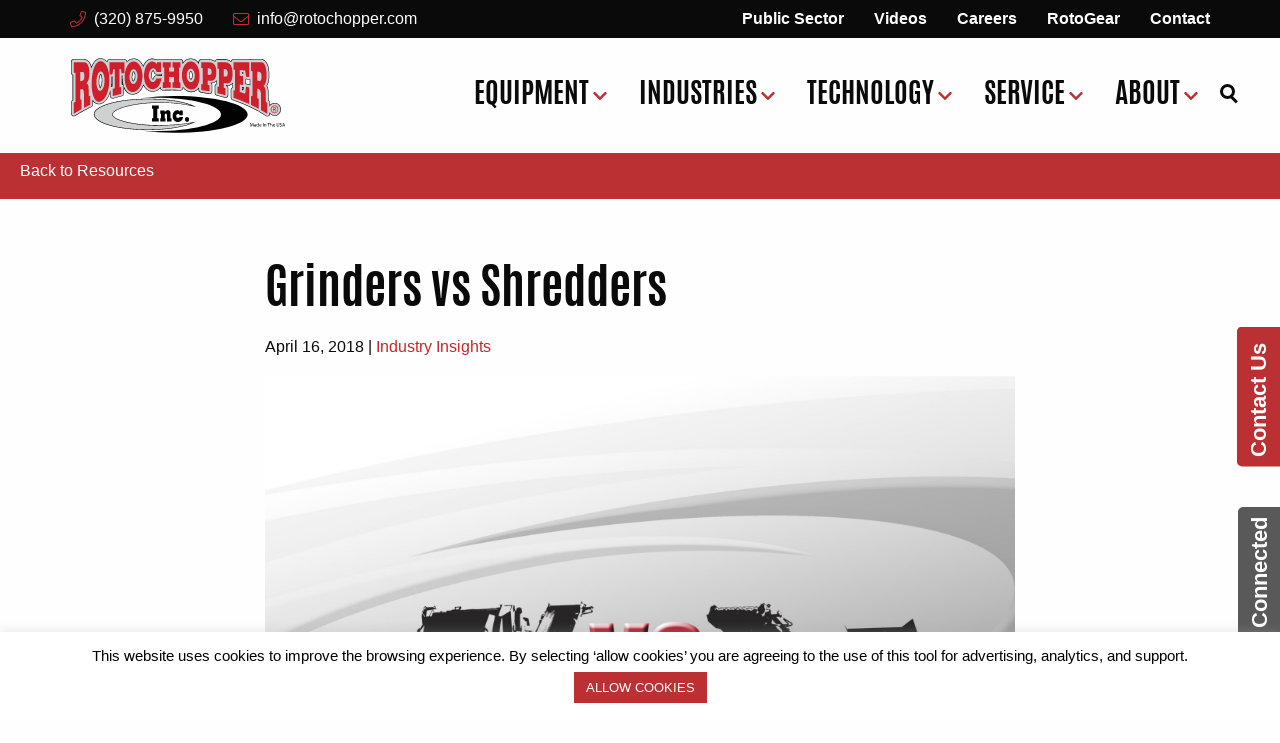

--- FILE ---
content_type: text/html; charset=UTF-8
request_url: https://www.rotochopper.com/resources/grinders-vs-shredders/
body_size: 17656
content:
<!doctype html><html id="html" class="no-js" lang="en-US" ><head>  <script>(function(w,d,s,l,i){w[l]=w[l]||[];w[l].push({'gtm.start':
		new Date().getTime(),event:'gtm.js'});var f=d.getElementsByTagName(s)[0],
		j=d.createElement(s),dl=l!='dataLayer'?'&l='+l:'';j.async=true;j.src=
		'https://www.googletagmanager.com/gtm.js?id='+i+dl;f.parentNode.insertBefore(j,f);
		})(window,document,'script','dataLayer','GTM-WGJ7PR7');</script> <meta charset="UTF-8" /><meta name="viewport" content="width=device-width, initial-scale=1.0" /><link rel="apple-touch-icon" sizes="180x180" href="/apple-touch-icon.png"><link rel="icon" type="image/png" sizes="32x32" href="/favicon-32x32.png"><link rel="icon" type="image/png" sizes="16x16" href="/favicon-16x16.png"><link rel="manifest" href="/site.webmanifest"><link rel="mask-icon" href="/safari-pinned-tab.svg" color="#ae202e"><link rel="preload" href="https://www.rotochopper.com/wp-content/themes/rotochopper/dist/assets/fonts/antonio-web-bold-webfont.woff2" as="font" type="font/woff2" crossorigin="anonymous"><meta name="msapplication-TileColor" content="#ffffff"><meta name="theme-color" content="#ffffff"><meta name="facebook-domain-verification" content="oae4qzh6a21qv98debh67099rkbeeb" />  <script>!function(f,b,e,v,n,t,s)
			{if(f.fbq)return;n=f.fbq=function(){n.callMethod?
			n.callMethod.apply(n,arguments):n.queue.push(arguments)};
			if(!f._fbq)f._fbq=n;n.push=n;n.loaded=!0;n.version='2.0';
			n.queue=[];t=b.createElement(e);t.async=!0;
			t.src=v;s=b.getElementsByTagName(e)[0];
			s.parentNode.insertBefore(t,s)}(window,document,'script',
			'https://connect.facebook.net/en_US/fbevents.js');
			fbq('init', '1165932048847019');
			fbq('track', 'PageView');</script> <noscript> <img height="1" width="1"
 src="https://www.facebook.com/tr?id=1165932048847019&ev=PageView
 &noscript=1"/> </noscript><link rel="preconnect" href="//translate.googleapis.com" /><link rel="dns-prefetch" href="//connect.facebook.net" /><link rel="dns-prefetch" href="//www.youtube.com" /><link rel="dns-prefetch" href="//img.youtube.com" /><meta name='robots' content='index, follow, max-image-preview:large, max-snippet:-1, max-video-preview:-1' /><link media="all" href="https://www.rotochopper.com/wp-content/cache/autoptimize/css/autoptimize_b83d5c64b4237c3108a130228289b9a0.css" rel="stylesheet"><title>Grinders vs Shredders - Rotochopper</title><meta name="description" content="High-speed grinders and slow-speed shredders each have many advantages for different sizing applications. Highs-speed grinders are designed to turn diverse feedstocks into products like landscape mulch and compost." /><link rel="canonical" href="https://www.rotochopper.com/resources/grinders-vs-shredders/" /><meta property="og:locale" content="en_US" /><meta property="og:type" content="article" /><meta property="og:title" content="Grinders vs Shredders - Rotochopper" /><meta property="og:description" content="High-speed grinders and slow-speed shredders each have many advantages for different sizing applications. Highs-speed grinders are designed to turn diverse feedstocks into products like landscape mulch and compost." /><meta property="og:url" content="https://www.rotochopper.com/resources/grinders-vs-shredders/" /><meta property="og:site_name" content="Rotochopper" /><meta property="article:published_time" content="2018-04-16T16:10:16+00:00" /><meta property="article:modified_time" content="2020-01-14T17:00:48+00:00" /><meta property="og:image" content="https://www.rotochopper.com/wp-content/uploads/2018/04/high-speed-grinders-vs-slow-speed-shredders-masthead.jpg" /><meta property="og:image:width" content="1920" /><meta property="og:image:height" content="1396" /><meta property="og:image:type" content="image/jpeg" /><meta name="author" content="Taylor Nathe" /><meta name="twitter:card" content="summary_large_image" /><meta name="twitter:label1" content="Written by" /><meta name="twitter:data1" content="Taylor Nathe" /><meta name="twitter:label2" content="Est. reading time" /><meta name="twitter:data2" content="1 minute" /> <script type="application/ld+json" class="yoast-schema-graph">{"@context":"https://schema.org","@graph":[{"@type":"Article","@id":"https://www.rotochopper.com/resources/grinders-vs-shredders/#article","isPartOf":{"@id":"https://www.rotochopper.com/resources/grinders-vs-shredders/"},"author":{"name":"Taylor Nathe","@id":"https://www.rotochopper.com/#/schema/person/aeccdcd76c1f21dfc6d5abfc6bd036e1"},"headline":"Grinders vs Shredders","datePublished":"2018-04-16T16:10:16+00:00","dateModified":"2020-01-14T17:00:48+00:00","mainEntityOfPage":{"@id":"https://www.rotochopper.com/resources/grinders-vs-shredders/"},"wordCount":291,"image":{"@id":"https://www.rotochopper.com/resources/grinders-vs-shredders/#primaryimage"},"thumbnailUrl":"https://www.rotochopper.com/wp-content/uploads/2018/04/high-speed-grinders-vs-slow-speed-shredders-masthead.jpg","articleSection":["Industry Insights"],"inLanguage":"en-US"},{"@type":"WebPage","@id":"https://www.rotochopper.com/resources/grinders-vs-shredders/","url":"https://www.rotochopper.com/resources/grinders-vs-shredders/","name":"Grinders vs Shredders - Rotochopper","isPartOf":{"@id":"https://www.rotochopper.com/#website"},"primaryImageOfPage":{"@id":"https://www.rotochopper.com/resources/grinders-vs-shredders/#primaryimage"},"image":{"@id":"https://www.rotochopper.com/resources/grinders-vs-shredders/#primaryimage"},"thumbnailUrl":"https://www.rotochopper.com/wp-content/uploads/2018/04/high-speed-grinders-vs-slow-speed-shredders-masthead.jpg","datePublished":"2018-04-16T16:10:16+00:00","dateModified":"2020-01-14T17:00:48+00:00","author":{"@id":"https://www.rotochopper.com/#/schema/person/aeccdcd76c1f21dfc6d5abfc6bd036e1"},"description":"High-speed grinders and slow-speed shredders each have many advantages for different sizing applications. Highs-speed grinders are designed to turn diverse feedstocks into products like landscape mulch and compost.","breadcrumb":{"@id":"https://www.rotochopper.com/resources/grinders-vs-shredders/#breadcrumb"},"inLanguage":"en-US","potentialAction":[{"@type":"ReadAction","target":["https://www.rotochopper.com/resources/grinders-vs-shredders/"]}]},{"@type":"ImageObject","inLanguage":"en-US","@id":"https://www.rotochopper.com/resources/grinders-vs-shredders/#primaryimage","url":"https://www.rotochopper.com/wp-content/uploads/2018/04/high-speed-grinders-vs-slow-speed-shredders-masthead.jpg","contentUrl":"https://www.rotochopper.com/wp-content/uploads/2018/04/high-speed-grinders-vs-slow-speed-shredders-masthead.jpg","width":1920,"height":1396,"caption":"high speed grinders vs slow speed shredders"},{"@type":"BreadcrumbList","@id":"https://www.rotochopper.com/resources/grinders-vs-shredders/#breadcrumb","itemListElement":[{"@type":"ListItem","position":1,"name":"Home","item":"https://www.rotochopper.com/"},{"@type":"ListItem","position":2,"name":"Resources","item":"https://www.rotochopper.com/resources/"},{"@type":"ListItem","position":3,"name":"Grinders vs Shredders"}]},{"@type":"WebSite","@id":"https://www.rotochopper.com/#website","url":"https://www.rotochopper.com/","name":"Rotochopper","description":"Recycling Equipment Manufacturer","potentialAction":[{"@type":"SearchAction","target":{"@type":"EntryPoint","urlTemplate":"https://www.rotochopper.com/?s={search_term_string}"},"query-input":{"@type":"PropertyValueSpecification","valueRequired":true,"valueName":"search_term_string"}}],"inLanguage":"en-US"},{"@type":"Person","@id":"https://www.rotochopper.com/#/schema/person/aeccdcd76c1f21dfc6d5abfc6bd036e1","name":"Taylor Nathe","image":{"@type":"ImageObject","inLanguage":"en-US","@id":"https://www.rotochopper.com/#/schema/person/image/","url":"https://secure.gravatar.com/avatar/35e829bfdc1eec1270780564767b9167411b12569226c88b0df0058bd69efb70?s=96&d=mm&r=g","contentUrl":"https://secure.gravatar.com/avatar/35e829bfdc1eec1270780564767b9167411b12569226c88b0df0058bd69efb70?s=96&d=mm&r=g","caption":"Taylor Nathe"}}]}</script> <link rel='dns-prefetch' href='//www.google.com' /> <script type="text/javascript" src="https://www.rotochopper.com/wp-includes/js/tinymce/tinymce.min.js?ver=49110-20250317" id="wp-tinymce-root-js"></script> <script type="text/javascript" src="https://www.rotochopper.com/wp-includes/js/tinymce/plugins/compat3x/plugin.min.js?ver=49110-20250317" id="wp-tinymce-js"></script> <script type="text/javascript" src="https://www.rotochopper.com/wp-includes/js/jquery/jquery.min.js?ver=3.7.1" id="jquery-core-js"></script> <script type="text/javascript" id="cookie-law-info-js-extra">var Cli_Data = {"nn_cookie_ids":[],"cookielist":[],"non_necessary_cookies":[],"ccpaEnabled":"","ccpaRegionBased":"","ccpaBarEnabled":"","strictlyEnabled":["necessary","obligatoire"],"ccpaType":"gdpr","js_blocking":"","custom_integration":"","triggerDomRefresh":"","secure_cookies":""};
var cli_cookiebar_settings = {"animate_speed_hide":"500","animate_speed_show":"500","background":"#FFF","border":"#b1a6a6c2","border_on":"","button_1_button_colour":"#bb3033","button_1_button_hover":"#962629","button_1_link_colour":"#fff","button_1_as_button":"1","button_1_new_win":"","button_2_button_colour":"#333","button_2_button_hover":"#292929","button_2_link_colour":"#444","button_2_as_button":"","button_2_hidebar":"","button_3_button_colour":"#000","button_3_button_hover":"#000000","button_3_link_colour":"#fff","button_3_as_button":"1","button_3_new_win":"","button_4_button_colour":"#000","button_4_button_hover":"#000000","button_4_link_colour":"#62a329","button_4_as_button":"","button_7_button_colour":"#61a229","button_7_button_hover":"#4e8221","button_7_link_colour":"#fff","button_7_as_button":"1","button_7_new_win":"","font_family":"inherit","header_fix":"","notify_animate_hide":"1","notify_animate_show":"","notify_div_id":"#cookie-law-info-bar","notify_position_horizontal":"right","notify_position_vertical":"bottom","scroll_close":"","scroll_close_reload":"","accept_close_reload":"","reject_close_reload":"","showagain_tab":"1","showagain_background":"#fff","showagain_border":"#000","showagain_div_id":"#cookie-law-info-again","showagain_x_position":"100px","text":"#000","show_once_yn":"","show_once":"10000","logging_on":"","as_popup":"","popup_overlay":"1","bar_heading_text":"","cookie_bar_as":"banner","popup_showagain_position":"bottom-right","widget_position":"left"};
var log_object = {"ajax_url":"https:\/\/www.rotochopper.com\/wp-admin\/admin-ajax.php"};</script> <link rel="https://api.w.org/" href="https://www.rotochopper.com/wp-json/" /><link rel="alternate" title="JSON" type="application/json" href="https://www.rotochopper.com/wp-json/wp/v2/posts/922" /><link rel="alternate" title="oEmbed (JSON)" type="application/json+oembed" href="https://www.rotochopper.com/wp-json/oembed/1.0/embed?url=https%3A%2F%2Fwww.rotochopper.com%2Fresources%2Fgrinders-vs-shredders%2F" /><link rel="alternate" title="oEmbed (XML)" type="text/xml+oembed" href="https://www.rotochopper.com/wp-json/oembed/1.0/embed?url=https%3A%2F%2Fwww.rotochopper.com%2Fresources%2Fgrinders-vs-shredders%2F&#038;format=xml" /> <script type="application/ld+json">{"@context":"http:\/\/schema.org","@type":"Organization","name":"Rotochopper","url":"https:\/\/www.rotochopper.com","telephone":"+1(320) 875-9950","faxNumber":"+1","email":"info@rotochopper.com","address":{"@type":"PostalAddress","streetAddress":"217 West Street","postalCode":"56376","addressLocality":"St. Martin","addressRegion":"MN","addressCountry":"United States"},"image":"https:\/\/www.rotochopper.com\/wp-content\/uploads\/2018\/04\/rotochopper-arial-view.jpg","sameAs":["https:\/\/www.facebook.com\/Rotochopper","https:\/\/www.instagram.com\/rotochopper\/","https:\/\/www.linkedin.com\/company\/rotochopper","https:\/\/www.youtube.com\/user\/rotochoppervideos"]}</script><noscript><style id="rocket-lazyload-nojs-css">.rll-youtube-player, [data-lazy-src]{display:none !important;}</style></noscript></head><body class="wp-singular post-template-default single single-post postid-922 single-format-standard wp-theme-rotochopper offcanvas"> <noscript><iframe src="https://www.googletagmanager.com/ns.html?id=GTM-WGJ7PR7"
 height="0" width="0" style="display:none;visibility:hidden"></iframe></noscript><nav class="mobile-off-canvas-menu off-canvas position-top" id="off-canvas-menu" data-off-canvas data-auto-focus="false" data-content-scroll="false" role="navigation"><div class="mobile-off-canvas-menu--row"> <button class="offcanvas-full-screen-close" aria-label="Close menu" type="button" data-close> <span aria-hidden="true">&times;</span> </button></div><ul id="menu-mobile" class="vertical menu accordion-menu" data-accordion-menu><li id="menu-item-108" class="menu-item menu-item-type-post_type menu-item-object-page menu-item-home menu-item-108"><a href="https://www.rotochopper.com/">Home</a></li><li id="menu-item-111" class="menu-item menu-item-type-post_type menu-item-object-page menu-item-has-children menu-item-111"><a href="https://www.rotochopper.com/equipment/">Equipment</a><ul class="vertical nested menu"><li id="menu-item-132" class="menu-item menu-item-type-post_type menu-item-object-page menu-item-132"><a href="https://www.rotochopper.com/equipment/">All Equipment</a></li><li id="menu-item-1719" class="menu-item menu-item-type-custom menu-item-object-custom menu-item-has-children menu-item-1719"><a href="#">Horizontal Grinders</a><ul class="vertical nested menu"><li id="menu-item-1708" class="menu-item menu-item-type-post_type menu-item-object-page menu-item-has-children menu-item-1708"><a href="https://www.rotochopper.com/equipment/diesel-grinders/">Diesel Grinders</a><ul class="vertical nested menu"><li id="menu-item-9245" class="menu-item menu-item-type-post_type menu-item-object-equipment menu-item-9245"><a href="https://www.rotochopper.com/product/l-ii/">L II</a></li><li id="menu-item-2838" class="menu-item menu-item-type-post_type menu-item-object-equipment menu-item-2838"><a href="https://www.rotochopper.com/product/b-66l/">B-66L</a></li><li id="menu-item-1710" class="menu-item menu-item-type-post_type menu-item-object-equipment menu-item-1710"><a href="https://www.rotochopper.com/product/b-66/">B-66</a></li><li id="menu-item-1711" class="menu-item menu-item-type-post_type menu-item-object-equipment menu-item-1711"><a href="https://www.rotochopper.com/product/fp-66/">FP-66</a></li><li id="menu-item-1712" class="menu-item menu-item-type-post_type menu-item-object-equipment menu-item-1712"><a href="https://www.rotochopper.com/product/mc-266/">MC-266</a></li><li id="menu-item-1713" class="menu-item menu-item-type-post_type menu-item-object-equipment menu-item-1713"><a href="https://www.rotochopper.com/product/mp-2/">MP-2</a></li></ul></li><li id="menu-item-1709" class="menu-item menu-item-type-post_type menu-item-object-page menu-item-has-children menu-item-1709"><a href="https://www.rotochopper.com/equipment/electric-grinders/">Electric Grinders</a><ul class="vertical nested menu"><li id="menu-item-1714" class="menu-item menu-item-type-post_type menu-item-object-equipment menu-item-1714"><a href="https://www.rotochopper.com/product/b-66-e/">B-66 E</a></li><li id="menu-item-1716" class="menu-item menu-item-type-post_type menu-item-object-equipment menu-item-1716"><a href="https://www.rotochopper.com/product/ec-366/">EC-366</a></li><li id="menu-item-1715" class="menu-item menu-item-type-post_type menu-item-object-equipment menu-item-1715"><a href="https://www.rotochopper.com/product/ec-256/">EC-256</a></li><li id="menu-item-1717" class="menu-item menu-item-type-post_type menu-item-object-equipment menu-item-1717"><a href="https://www.rotochopper.com/product/sb-24e/">SB-24 E</a></li></ul></li></ul></li><li id="menu-item-3344" class="menu-item menu-item-type-custom menu-item-object-custom menu-item-has-children menu-item-3344"><a href="https://www.rotochopper.com/shredders/">Shredders</a><ul class="vertical nested menu"><li id="menu-item-3335" class="menu-item menu-item-type-post_type menu-item-object-equipment menu-item-3335"><a href="https://www.rotochopper.com/product/75-dk-shredder/">75 DK Shredder</a></li><li id="menu-item-7260" class="menu-item menu-item-type-post_type menu-item-object-equipment menu-item-7260"><a href="https://www.rotochopper.com/product/95-dk-shredder/">95 DK Shredder</a></li><li id="menu-item-7817" class="menu-item menu-item-type-post_type menu-item-object-equipment menu-item-7817"><a href="https://www.rotochopper.com/product/sarlac/">Sarlac</a></li></ul></li><li id="menu-item-5651" class="menu-item menu-item-type-custom menu-item-object-custom menu-item-has-children menu-item-5651"><a href="https://www.rotochopper.com/shredders/">Screening Equipment</a><ul class="vertical nested menu"><li id="menu-item-6052" class="menu-item menu-item-type-post_type menu-item-object-equipment menu-item-6052"><a href="https://www.rotochopper.com/product/trommel-screens/">Trommel Screens</a></li><li id="menu-item-6496" class="menu-item menu-item-type-post_type menu-item-object-equipment menu-item-6496"><a href="https://www.rotochopper.com/product/ts-124-deck-screener/">Deck Screeners</a></li><li id="menu-item-8409" class="menu-item menu-item-type-post_type menu-item-object-equipment menu-item-8409"><a href="https://www.rotochopper.com/product/screener-conveyor/">Screener Conveyor</a></li></ul></li><li id="menu-item-7413" class="menu-item menu-item-type-custom menu-item-object-custom menu-item-has-children menu-item-7413"><a href="https://www.rotochopper.com/equipment/conveyor-systems/">Conveyor Systems</a><ul class="vertical nested menu"><li id="menu-item-7403" class="menu-item menu-item-type-post_type menu-item-object-equipment menu-item-7403"><a href="https://www.rotochopper.com/product/365-conveyor/">365 Conveyor</a></li><li id="menu-item-7404" class="menu-item menu-item-type-post_type menu-item-object-equipment menu-item-7404"><a href="https://www.rotochopper.com/product/480-conveyor/">480 Conveyor</a></li></ul></li><li id="menu-item-1720" class="menu-item menu-item-type-custom menu-item-object-custom menu-item-has-children menu-item-1720"><a href="#">Specialized Equipment</a><ul class="vertical nested menu"><li id="menu-item-1727" class="menu-item menu-item-type-post_type menu-item-object-equipment menu-item-1727"><a href="https://www.rotochopper.com/product/gb-250/">GB-250</a></li><li id="menu-item-1725" class="menu-item menu-item-type-post_type menu-item-object-equipment menu-item-1725"><a href="https://www.rotochopper.com/product/cp-118/">CP-118</a></li><li id="menu-item-1805" class="menu-item menu-item-type-post_type menu-item-object-equipment menu-item-1805"><a href="https://www.rotochopper.com/product/rmt/">RMT</a></li><li id="menu-item-3960" class="menu-item menu-item-type-post_type menu-item-object-page menu-item-3960"><a href="https://www.rotochopper.com/equipment/trailer-loading-auger-systems/">Trailer Loading Auger Systems</a></li><li id="menu-item-1724" class="menu-item menu-item-type-post_type menu-item-object-page menu-item-1724"><a href="https://www.rotochopper.com/equipment/asphalt-shingle-grinders/">Asphalt Shingle Grinders</a></li><li id="menu-item-3896" class="menu-item menu-item-type-post_type menu-item-object-page menu-item-3896"><a href="https://www.rotochopper.com/equipment/log-splitter/">Hands Free Log Splitter</a></li></ul></li><li id="menu-item-1729" class="menu-item menu-item-type-custom menu-item-object-custom menu-item-has-children menu-item-1729"><a href="#">Available Equipment</a><ul class="vertical nested menu"><li id="menu-item-1728" class="menu-item menu-item-type-post_type menu-item-object-page menu-item-1728"><a href="https://www.rotochopper.com/equipment/new-used-refurbished-equipment/">New, Used &#038; Refurbished Equipment</a></li><li id="menu-item-7264" class="menu-item menu-item-type-post_type menu-item-object-page menu-item-7264"><a href="https://www.rotochopper.com/equipment/rental/">Rotochopper® Rental Equipment</a></li></ul></li><li id="menu-item-7299" class="menu-item menu-item-type-post_type menu-item-object-page menu-item-7299"><a href="https://www.rotochopper.com/government-agency-purchasing/">Government Agency Purchasing</a></li></ul></li><li id="menu-item-112" class="menu-item menu-item-type-post_type menu-item-object-page menu-item-has-children menu-item-112"><a href="https://www.rotochopper.com/industries/">Industries</a><ul class="vertical nested menu"><li id="menu-item-1731" class="menu-item menu-item-type-post_type menu-item-object-page menu-item-1731"><a href="https://www.rotochopper.com/industries/ag/">Agricultural Grinding Solutions</a></li><li id="menu-item-1732" class="menu-item menu-item-type-post_type menu-item-object-page menu-item-1732"><a href="https://www.rotochopper.com/industries/biomass/">Biomass</a></li><li id="menu-item-1733" class="menu-item menu-item-type-post_type menu-item-object-page menu-item-1733"><a href="https://www.rotochopper.com/industries/c-d/">C&#038;D</a></li><li id="menu-item-1734" class="menu-item menu-item-type-post_type menu-item-object-page menu-item-1734"><a href="https://www.rotochopper.com/industries/compost/">Compost</a></li><li id="menu-item-1735" class="menu-item menu-item-type-post_type menu-item-object-page menu-item-1735"><a href="https://www.rotochopper.com/industries/land-clearing/">Land Clearing</a></li><li id="menu-item-1736" class="menu-item menu-item-type-post_type menu-item-object-page menu-item-1736"><a href="https://www.rotochopper.com/industries/mulch/">Mulch</a></li><li id="menu-item-1737" class="menu-item menu-item-type-post_type menu-item-object-page menu-item-1737"><a href="https://www.rotochopper.com/industries/pallet/">Pallet</a></li><li id="menu-item-1738" class="menu-item menu-item-type-post_type menu-item-object-page menu-item-1738"><a href="https://www.rotochopper.com/industries/shingles/">Shingles</a></li><li id="menu-item-4685" class="menu-item menu-item-type-post_type menu-item-object-page menu-item-4685"><a href="https://www.rotochopper.com/industries/storm-debris/">Storm Debris</a></li><li id="menu-item-6641" class="menu-item menu-item-type-post_type menu-item-object-page menu-item-6641"><a href="https://www.rotochopper.com/industries/aggregates/">Aggregates</a></li></ul></li><li id="menu-item-114" class="menu-item menu-item-type-post_type menu-item-object-page menu-item-has-children menu-item-114"><a href="https://www.rotochopper.com/technology/">Technology</a><ul class="vertical nested menu"><li id="menu-item-1739" class="menu-item menu-item-type-post_type menu-item-object-page menu-item-1739"><a href="https://www.rotochopper.com/technology/colorizer-system/">Colorizer System</a></li><li id="menu-item-5029" class="menu-item menu-item-type-post_type menu-item-object-page menu-item-5029"><a href="https://www.rotochopper.com/technology/rotors/">Rotors</a></li><li id="menu-item-1742" class="menu-item menu-item-type-post_type menu-item-object-page menu-item-1742"><a href="https://www.rotochopper.com/technology/grain-package/">Grain Package</a></li><li id="menu-item-1743" class="menu-item menu-item-type-post_type menu-item-object-page menu-item-1743"><a href="https://www.rotochopper.com/technology/high-abrasion/">High Abrasion Package</a></li><li id="menu-item-1746" class="menu-item menu-item-type-post_type menu-item-object-page menu-item-1746"><a href="https://www.rotochopper.com/technology/replaceable-mount-rotor/">Replaceable Mount Rotor</a></li><li id="menu-item-1747" class="menu-item menu-item-type-post_type menu-item-object-page menu-item-1747"><a href="https://www.rotochopper.com/technology/rotolink-remote-monitoring-system/">RotoLink® Remote Monitoring System</a></li><li id="menu-item-1748" class="menu-item menu-item-type-post_type menu-item-object-page menu-item-1748"><a href="https://www.rotochopper.com/technology/rotors/">Rotors</a></li><li id="menu-item-1750" class="menu-item menu-item-type-post_type menu-item-object-page menu-item-1750"><a href="https://www.rotochopper.com/technology/track-dolly-system/">Track &#038; Dolly System</a></li><li id="menu-item-3523" class="menu-item menu-item-type-post_type menu-item-object-page menu-item-3523"><a href="https://www.rotochopper.com/technology/rotoloadscan-scanner/">RotoLoadScan™</a></li><li id="menu-item-2887" class="menu-item menu-item-type-post_type menu-item-object-page menu-item-2887"><a href="https://www.rotochopper.com/technology/damage-prevention/">Damage Prevention</a></li><li id="menu-item-5028" class="menu-item menu-item-type-post_type menu-item-object-page menu-item-5028"><a href="https://www.rotochopper.com/technology/screen-change-system/">Screen Change System</a></li><li id="menu-item-1740" class="menu-item menu-item-type-post_type menu-item-object-page menu-item-1740"><a href="https://www.rotochopper.com/technology/hydraulic-start-assist/">Hydraulic Start Assist</a></li><li id="menu-item-7921" class="menu-item menu-item-type-post_type menu-item-object-page menu-item-7921"><a href="https://www.rotochopper.com/technology/chipper-package/">Chipper Package</a></li></ul></li><li id="menu-item-2475" class="menu-item menu-item-type-custom menu-item-object-custom menu-item-2475"><a href="https://www.rotochopper.com/videos/">Videos</a></li><li id="menu-item-113" class="menu-item menu-item-type-post_type menu-item-object-page menu-item-has-children menu-item-113"><a href="https://www.rotochopper.com/service/">Service</a><ul class="vertical nested menu"><li id="menu-item-1752" class="menu-item menu-item-type-post_type menu-item-object-page menu-item-1752"><a href="https://www.rotochopper.com/service/preventative-maintenance-program/">Preventative Maintenance Program</a></li><li id="menu-item-1754" class="menu-item menu-item-type-post_type menu-item-object-page menu-item-1754"><a href="https://www.rotochopper.com/service/rotochopper-university/">Rotochopper University</a></li><li id="menu-item-1753" class="menu-item menu-item-type-post_type menu-item-object-page menu-item-1753"><a href="https://www.rotochopper.com/service/request-a-service-visit/">Request A Service Visit</a></li></ul></li><li id="menu-item-109" class="menu-item menu-item-type-post_type menu-item-object-page menu-item-has-children menu-item-109"><a href="https://www.rotochopper.com/about/">About</a><ul class="vertical nested menu"><li id="menu-item-122" class="menu-item menu-item-type-post_type menu-item-object-page menu-item-122"><a href="https://www.rotochopper.com/about/">About Rotochopper</a></li><li id="menu-item-121" class="menu-item menu-item-type-post_type menu-item-object-page menu-item-121"><a href="https://www.rotochopper.com/about/who-we-are/">Who We Are</a></li><li id="menu-item-116" class="menu-item menu-item-type-post_type menu-item-object-page menu-item-116"><a href="https://www.rotochopper.com/about/history/">History</a></li><li id="menu-item-115" class="menu-item menu-item-type-post_type menu-item-object-page menu-item-115"><a href="https://www.rotochopper.com/about/employee-ownership/">Employee Ownership</a></li><li id="menu-item-117" class="menu-item menu-item-type-post_type menu-item-object-page menu-item-117"><a href="https://www.rotochopper.com/about/our-team/">Our Team</a></li><li id="menu-item-118" class="menu-item menu-item-type-post_type menu-item-object-page menu-item-118"><a href="https://www.rotochopper.com/about/philosophy-mission/">Philosophy &#038; Mission</a></li><li id="menu-item-120" class="menu-item menu-item-type-post_type menu-item-object-page menu-item-120"><a href="https://www.rotochopper.com/about/trade-shows/">Trade Shows &#038; Events</a></li><li id="menu-item-1803" class="menu-item menu-item-type-custom menu-item-object-custom menu-item-1803"><a href="http://www.rotochopper.com/resources/">Resources</a></li><li id="menu-item-1804" class="menu-item menu-item-type-custom menu-item-object-custom menu-item-1804"><a href="http://www.rotochopper.com/videos/">Videos</a></li><li id="menu-item-5207" class="menu-item menu-item-type-post_type menu-item-object-page menu-item-5207"><a href="https://www.rotochopper.com/about/building-community/">Building Communities</a></li></ul></li><li id="menu-item-5095" class="menu-item menu-item-type-custom menu-item-object-custom menu-item-5095"><a href="https://shoprotogear.merchorders.com/">RotoGear</a></li><li id="menu-item-6138" class="menu-item menu-item-type-post_type menu-item-object-page menu-item-6138"><a href="https://www.rotochopper.com/careers/">Careers</a></li><li id="menu-item-110" class="menu-item menu-item-type-post_type menu-item-object-page menu-item-110"><a href="https://www.rotochopper.com/contact/">Contact</a></li></ul></nav><div class="off-canvas-content" data-off-canvas-content><header class="sticky site-header" data-sticky data-margin-top="0" data-sticky-on="medium" data-stick-to="top" role="banner"><div id="top-header" class="top-header" role="banner"><div class="top-header--wrapper"><div class="grid-container"><div class="align-middle find-team grid-x grid-padding-x align-right"><div class="cell shrink"><ul id="menu-top-menu-left" class="menu top-left-menu"><li id="menu-item-2870" class="phone menu-item menu-item-type-custom menu-item-object-custom menu-item-2870"><a href="tel:320-875-9950"><svg aria-hidden="true" focusable="false" data-prefix="fal" data-icon="phone" class="svg-inline--fa fa-phone fa-w-16" role="img" xmlns="http://www.w3.org/2000/svg" viewBox="0 0 512 512"><path fill="currentColor" d="M487.8 24.1L387 .8c-14.7-3.4-29.8 4.2-35.8 18.1l-46.5 108.5c-5.5 12.7-1.8 27.7 8.9 36.5l53.9 44.1c-34 69.2-90.3 125.6-159.6 159.6l-44.1-53.9c-8.8-10.7-23.8-14.4-36.5-8.9L18.9 351.3C5 357.3-2.6 372.3.8 387L24 487.7C27.3 502 39.9 512 54.5 512 306.7 512 512 307.8 512 54.5c0-14.6-10-27.2-24.2-30.4zM55.1 480l-23-99.6 107.4-46 59.5 72.8c103.6-48.6 159.7-104.9 208.1-208.1l-72.8-59.5 46-107.4 99.6 23C479.7 289.7 289.6 479.7 55.1 480z"></path></svg> (320) 875-9950</a></li><li id="menu-item-2871" class="email menu-item menu-item-type-custom menu-item-object-custom menu-item-2871"><a href="mailto:info@rotochopper.com"><svg aria-hidden="true" focusable="false" data-prefix="fal" data-icon="envelope" class="svg-inline--fa fa-envelope fa-w-16" role="img" xmlns="http://www.w3.org/2000/svg" viewBox="0 0 512 512"><path fill="currentColor" d="M464 64H48C21.5 64 0 85.5 0 112v288c0 26.5 21.5 48 48 48h416c26.5 0 48-21.5 48-48V112c0-26.5-21.5-48-48-48zM48 96h416c8.8 0 16 7.2 16 16v41.4c-21.9 18.5-53.2 44-150.6 121.3-16.9 13.4-50.2 45.7-73.4 45.3-23.2.4-56.6-31.9-73.4-45.3C85.2 197.4 53.9 171.9 32 153.4V112c0-8.8 7.2-16 16-16zm416 320H48c-8.8 0-16-7.2-16-16V195c22.8 18.7 58.8 47.6 130.7 104.7 20.5 16.4 56.7 52.5 93.3 52.3 36.4.3 72.3-35.5 93.3-52.3 71.9-57.1 107.9-86 130.7-104.7v205c0 8.8-7.2 16-16 16z"></path></svg> info@rotochopper.com</a></li></ul></div><div class="cell auto"><ul id="menu-top-menu" class="menu desktop-menu"><li id="menu-item-7381" class="menu-item menu-item-type-post_type menu-item-object-page menu-item-7381"><a href="https://www.rotochopper.com/government-agency-purchasing/">Public Sector</a></li><li id="menu-item-3076" class="menu-item menu-item-type-custom menu-item-object-custom menu-item-3076"><a href="https://www.rotochopper.com/videos/">Videos</a></li><li id="menu-item-3078" class="menu-item menu-item-type-post_type menu-item-object-page menu-item-3078"><a href="https://www.rotochopper.com/careers/">Careers</a></li><li id="menu-item-5094" class="menu-item menu-item-type-custom menu-item-object-custom menu-item-5094"><a href="https://www.rotochoppergear.com/">RotoGear</a></li><li id="menu-item-3079" class="menu-item menu-item-type-post_type menu-item-object-page menu-item-3079"><a href="https://www.rotochopper.com/contact/">Contact</a></li></ul></div></div></div></div></div><div class="site-title-bar title-bar" ><div class="title-bar-left"> <span class="site-mobile-title title-bar-title"> <a href="https://www.rotochopper.com/" rel="home"> <img alt="Rotochopper" width="214" height="75" src="data:image/svg+xml,%3Csvg%20xmlns='http://www.w3.org/2000/svg'%20viewBox='0%200%20214%2075'%3E%3C/svg%3E" data-lazy-src="https://www.rotochopper.com/wp-content/themes/rotochopper/dist/assets/images/rotochopper-logo.svg"><noscript><img alt="Rotochopper" width="214" height="75" src="https://www.rotochopper.com/wp-content/themes/rotochopper/dist/assets/images/rotochopper-logo.svg"></noscript> </a> </span></div><div class="title-bar-right"> <button aria-label="Main Menu" class="menu-icon" type="button" data-toggle="off-canvas-menu"></button></div></div><nav class="site-navigation" role="navigation"><div class="top-bar grid-container"><div class="top-bar-left"><div class="site-desktop-title top-bar-title"> <a href="https://www.rotochopper.com/" rel="home"> <img alt="Rotochopper" width="214" height="75" src="data:image/svg+xml,%3Csvg%20xmlns='http://www.w3.org/2000/svg'%20viewBox='0%200%20214%2075'%3E%3C/svg%3E" data-lazy-src="https://www.rotochopper.com/wp-content/themes/rotochopper/dist/assets/images/rotochopper-logo.svg"><noscript><img alt="Rotochopper" width="214" height="75" src="https://www.rotochopper.com/wp-content/themes/rotochopper/dist/assets/images/rotochopper-logo.svg"></noscript> </a></div></div><div class="top-bar-right"><ul id="menu-main" class="dropdown menu desktop-menu" data-dropdown-menu><li id="menu-item-44" class="menu-item--equipment menu-item menu-item-type-post_type menu-item-object-page menu-item-44"><a href="https://www.rotochopper.com/equipment/">Equipment</a></li><li id="menu-item-45" class="menu-item--industries menu-item menu-item-type-post_type menu-item-object-page menu-item-45"><a href="https://www.rotochopper.com/industries/">Industries</a></li><li id="menu-item-47" class="menu-item--technology menu-item menu-item-type-post_type menu-item-object-page menu-item-47"><a href="https://www.rotochopper.com/technology/">Technology</a></li><li id="menu-item-46" class="menu-item--service menu-item menu-item-type-post_type menu-item-object-page menu-item-46"><a href="https://www.rotochopper.com/service/">Service</a></li><li id="menu-item-42" class="menu-item--about menu-item menu-item-type-post_type menu-item-object-page menu-item-42"><a href="https://www.rotochopper.com/about/">About</a></li><li id="menu-item-1531" class="cd-search-trigger menu-item menu-item-type-custom menu-item-object-custom menu-item-1531"><a href="#cd-search">Search<span></span></a></li></ul></div></div></nav><div class="mega-menu show-for-large"><div class="grid-container"><div class="mega-menu__menu mega-menu__equipment grid-x grid-margin-x" data-id="equipment"><li id="nav_menu-7" class="widget widget_nav_menu"><div class="menu-equipment-horizontal-grinders-container"><ul id="menu-equipment-horizontal-grinders" class="menu"><li id="menu-item-347" class="no-link menu-item menu-item-type-custom menu-item-object-custom menu-item-has-children menu-item-347"><a href="#">Horizontal Grinders</a><ul class="sub-menu"><li id="menu-item-348" class="menu-item menu-item-type-post_type menu-item-object-page menu-item-has-children menu-item-348"><a href="https://www.rotochopper.com/equipment/diesel-grinders/">Diesel Grinders</a><ul class="sub-menu"><li id="menu-item-9238" class="menu-item menu-item-type-post_type menu-item-object-equipment menu-item-9238"><a href="https://www.rotochopper.com/product/l-ii/">L II</a></li><li id="menu-item-2265" class="menu-item menu-item-type-post_type menu-item-object-equipment menu-item-2265"><a href="https://www.rotochopper.com/product/b-66l/">B-66L</a></li><li id="menu-item-335" class="menu-item menu-item-type-post_type menu-item-object-equipment menu-item-335"><a href="https://www.rotochopper.com/product/b-66/">B-66</a></li><li id="menu-item-606" class="menu-item menu-item-type-post_type menu-item-object-equipment menu-item-606"><a href="https://www.rotochopper.com/product/fp-66/">FP-66</a></li><li id="menu-item-605" class="menu-item menu-item-type-post_type menu-item-object-equipment menu-item-605"><a href="https://www.rotochopper.com/product/mc-266/">MC-266</a></li><li id="menu-item-604" class="menu-item menu-item-type-post_type menu-item-object-equipment menu-item-604"><a href="https://www.rotochopper.com/product/mp-2/">MP-2</a></li></ul></li><li id="menu-item-365" class="menu-item menu-item-type-post_type menu-item-object-page menu-item-has-children menu-item-365"><a href="https://www.rotochopper.com/equipment/electric-grinders/">Electric Grinders</a><ul class="sub-menu"><li id="menu-item-366" class="menu-item menu-item-type-post_type menu-item-object-equipment menu-item-366"><a href="https://www.rotochopper.com/product/b-66-e/">B-66 E</a></li><li id="menu-item-634" class="menu-item menu-item-type-post_type menu-item-object-equipment menu-item-634"><a href="https://www.rotochopper.com/product/ec-366/">EC-366</a></li><li id="menu-item-633" class="menu-item menu-item-type-post_type menu-item-object-equipment menu-item-633"><a href="https://www.rotochopper.com/product/ec-256/">EC-256</a></li><li id="menu-item-632" class="menu-item menu-item-type-post_type menu-item-object-equipment menu-item-632"><a href="https://www.rotochopper.com/product/sb-24e/">SB-24 E</a></li></ul></li></ul></li></ul></div></li><li id="nav_menu-16" class="widget widget_nav_menu"><div class="menu-equipment-shredders-container"><ul id="menu-equipment-shredders" class="menu"><li id="menu-item-3339" class="no-link menu-item menu-item-type-custom menu-item-object-custom menu-item-has-children menu-item-3339"><a href="https://www.rotochopper.com/shredders/">Shredders</a><ul class="sub-menu"><li id="menu-item-3340" class="menu-item menu-item-type-post_type menu-item-object-equipment menu-item-3340"><a href="https://www.rotochopper.com/product/75-dk-shredder/">75 DK Shredder</a></li><li id="menu-item-7258" class="menu-item menu-item-type-post_type menu-item-object-equipment menu-item-7258"><a href="https://www.rotochopper.com/product/95-dk-shredder/">95 DK Shredder</a></li><li id="menu-item-7815" class="menu-item menu-item-type-post_type menu-item-object-equipment menu-item-7815"><a href="https://www.rotochopper.com/product/sarlac/">Sarlac</a></li></ul></li></ul></div></li><li id="nav_menu-17" class="widget widget_nav_menu"><div class="menu-equipment-screening-equipment-container"><ul id="menu-equipment-screening-equipment" class="menu"><li id="menu-item-5631" class="menu-item menu-item-type-custom menu-item-object-custom menu-item-has-children menu-item-5631"><a href="#">Screening Equipment</a><ul class="sub-menu"><li id="menu-item-8406" class="menu-item menu-item-type-post_type menu-item-object-equipment menu-item-8406"><a href="https://www.rotochopper.com/product/screener-conveyor/">Screener Conveyor</a></li><li id="menu-item-6050" class="menu-item menu-item-type-post_type menu-item-object-equipment menu-item-6050"><a href="https://www.rotochopper.com/product/trommel-screens/">Trommel Screens</a></li><li id="menu-item-6494" class="menu-item menu-item-type-post_type menu-item-object-equipment menu-item-6494"><a href="https://www.rotochopper.com/product/ts-124-deck-screener/">Deck Screeners</a></li></ul></li></ul></div></li><li id="nav_menu-20" class="widget widget_nav_menu"><div class="menu-equipment-conveyor-systems-container"><ul id="menu-equipment-conveyor-systems" class="menu"><li id="menu-item-7412" class="menu-item menu-item-type-custom menu-item-object-custom menu-item-has-children menu-item-7412"><a href="https://www.rotochopper.com/equipment/conveyor-systems">Conveyor Systems</a><ul class="sub-menu"><li id="menu-item-7399" class="menu-item menu-item-type-post_type menu-item-object-equipment menu-item-7399"><a href="https://www.rotochopper.com/product/365-conveyor/">365 Conveyor</a></li><li id="menu-item-7400" class="menu-item menu-item-type-post_type menu-item-object-equipment menu-item-7400"><a href="https://www.rotochopper.com/product/480-conveyor/">480 Conveyor</a></li></ul></li></ul></div></li><li id="nav_menu-9" class="widget widget_nav_menu"><div class="menu-equipment-specialized-equipment-container"><ul id="menu-equipment-specialized-equipment" class="menu"><li id="menu-item-373" class="no-link menu-item menu-item-type-custom menu-item-object-custom menu-item-has-children menu-item-373"><a href="#">Specialized Equipment</a><ul class="sub-menu"><li id="menu-item-1478" class="menu-item menu-item-type-post_type menu-item-object-equipment menu-item-1478"><a href="https://www.rotochopper.com/product/gb-250/">GB-250</a></li><li id="menu-item-1477" class="menu-item menu-item-type-post_type menu-item-object-equipment menu-item-1477"><a href="https://www.rotochopper.com/product/cp-118/">CP-118</a></li><li id="menu-item-3986" class="menu-item menu-item-type-post_type menu-item-object-equipment menu-item-3986"><a href="https://www.rotochopper.com/product/rmt/">RMT Hammermill</a></li><li id="menu-item-7273" class="menu-item menu-item-type-post_type menu-item-object-page menu-item-7273"><a href="https://www.rotochopper.com/equipment/trailer-loading-auger-systems/">Trailer Loading Auger Systems</a></li><li id="menu-item-371" class="menu-item menu-item-type-post_type menu-item-object-page menu-item-371"><a href="https://www.rotochopper.com/equipment/asphalt-shingle-grinders/">Asphalt Shingle Grinders</a></li><li id="menu-item-3894" class="menu-item menu-item-type-post_type menu-item-object-page menu-item-3894"><a href="https://www.rotochopper.com/equipment/log-splitter/">Hands Free Log Splitter</a></li></ul></li></ul></div></li><li id="nav_menu-10" class="widget widget_nav_menu"><div class="menu-available-inventory-container"><ul id="menu-available-inventory" class="menu"><li id="menu-item-375" class="no-link menu-item menu-item-type-custom menu-item-object-custom menu-item-has-children menu-item-375"><a href="#">Available Inventory</a><ul class="sub-menu"><li id="menu-item-377" class="menu-item menu-item-type-post_type menu-item-object-page menu-item-377"><a href="https://www.rotochopper.com/equipment/new-used-refurbished-equipment/">New, Used &#038; Refurbished Equipment</a></li><li id="menu-item-7263" class="menu-item menu-item-type-post_type menu-item-object-page menu-item-7263"><a href="https://www.rotochopper.com/equipment/rental/">Rotochopper® Rental Equipment</a></li></ul></li></ul></div></li><li id="nav_menu-18" class="widget widget_nav_menu"><div class="menu-government-container"><ul id="menu-government" class="menu"><li id="menu-item-7320" class="no-link menu-item menu-item-type-custom menu-item-object-custom menu-item-has-children menu-item-7320"><a href="#">GOVERNMENT PURCHASING</a><ul class="sub-menu"><li id="menu-item-7319" class="menu-item menu-item-type-post_type menu-item-object-page menu-item-7319"><a href="https://www.rotochopper.com/government-agency-purchasing/">Government Agency Purchasing</a></li></ul></li></ul></div></li></div><div class="mega-menu__menu mega-menu__industries grid-x grid-margin-x" data-id="industries"><li id="text-7" class="widget widget_text"><span class="h2 widgettitle">Industries</span><div class="textwidget"><p>Rotochopper offers a wide range of equipment options and solution selections to meet a variety of needs across industries and use cases.</p></div></li><li id="nav_menu-15" class="widget widget_nav_menu"><div class="menu-industries-container"><ul id="menu-industries" class="menu"><li id="menu-item-152" class="hide-link menu-item menu-item-type-post_type menu-item-object-page menu-item-has-children menu-item-152"><a href="https://www.rotochopper.com/industries/">Industries</a><ul class="sub-menu"><li id="menu-item-256" class="menu-item menu-item-type-post_type menu-item-object-page menu-item-256"><a href="https://www.rotochopper.com/industries/ag/">Agricultural</a></li><li id="menu-item-258" class="menu-item menu-item-type-post_type menu-item-object-page menu-item-258"><a href="https://www.rotochopper.com/industries/c-d/">Construction &#038; Demolition</a></li><li id="menu-item-257" class="menu-item menu-item-type-post_type menu-item-object-page menu-item-257"><a href="https://www.rotochopper.com/industries/biomass/">Biomass</a></li><li id="menu-item-259" class="menu-item menu-item-type-post_type menu-item-object-page menu-item-259"><a href="https://www.rotochopper.com/industries/compost/">Compost &#038; Organics</a></li><li id="menu-item-260" class="menu-item menu-item-type-post_type menu-item-object-page menu-item-260"><a href="https://www.rotochopper.com/industries/land-clearing/">Land Clearing</a></li><li id="menu-item-261" class="menu-item menu-item-type-post_type menu-item-object-page menu-item-261"><a href="https://www.rotochopper.com/industries/mulch/">Mulch</a></li><li id="menu-item-262" class="menu-item menu-item-type-post_type menu-item-object-page menu-item-262"><a href="https://www.rotochopper.com/industries/pallet/">Pallet</a></li><li id="menu-item-263" class="menu-item menu-item-type-post_type menu-item-object-page menu-item-263"><a href="https://www.rotochopper.com/industries/shingles/">Shingles</a></li><li id="menu-item-264" class="menu-item menu-item-type-post_type menu-item-object-page menu-item-264"><a href="https://www.rotochopper.com/industries/tree-care/">Tree Care</a></li><li id="menu-item-265" class="menu-item menu-item-type-post_type menu-item-object-page menu-item-265"><a href="https://www.rotochopper.com/industries/waste/">Waste</a></li><li id="menu-item-4686" class="menu-item menu-item-type-post_type menu-item-object-page menu-item-4686"><a href="https://www.rotochopper.com/industries/storm-debris/">Storm Debris</a></li><li id="menu-item-6640" class="menu-item menu-item-type-post_type menu-item-object-page menu-item-6640"><a href="https://www.rotochopper.com/industries/aggregates/">Aggregates</a></li></ul></li></ul></div></li></div><div class="mega-menu__menu mega-menu__technology grid-x grid-margin-x" data-id="technology"><li id="text-4" class="widget widget_text"><span class="h2 widgettitle">Technology</span><div class="textwidget"><p>Through our commitment to customer success, we lead the industry in innovation, developing several industry firsts, patented features, and exclusive options.</p></div></li><li id="nav_menu-12" class="widget widget_nav_menu"><div class="menu-technology-container"><ul id="menu-technology" class="menu"><li id="menu-item-153" class="hide-link menu-item menu-item-type-post_type menu-item-object-page menu-item-has-children menu-item-153"><a href="https://www.rotochopper.com/technology/">Rotochopper® Grinding Technology</a><ul class="sub-menu"><li id="menu-item-294" class="menu-item menu-item-type-post_type menu-item-object-page menu-item-294"><a href="https://www.rotochopper.com/technology/colorizer-system/">Colorizer System</a></li><li id="menu-item-305" class="menu-item menu-item-type-post_type menu-item-object-page menu-item-305"><a href="https://www.rotochopper.com/technology/track-dolly-system/">Track &#038; Dolly System</a></li><li id="menu-item-1925" class="menu-item menu-item-type-post_type menu-item-object-page menu-item-1925"><a href="https://www.rotochopper.com/technology/screen-change-system/">Screen Change System</a></li><li id="menu-item-2886" class="menu-item menu-item-type-post_type menu-item-object-page menu-item-2886"><a href="https://www.rotochopper.com/technology/damage-prevention/">Damage Prevention</a></li><li id="menu-item-303" class="menu-item menu-item-type-post_type menu-item-object-page menu-item-303"><a href="https://www.rotochopper.com/technology/rotors/">Rotors</a></li><li id="menu-item-301" class="menu-item menu-item-type-post_type menu-item-object-page menu-item-301"><a href="https://www.rotochopper.com/technology/replaceable-mount-rotor/">Replaceable Mount Rotor</a></li><li id="menu-item-297" class="menu-item menu-item-type-post_type menu-item-object-page menu-item-297"><a href="https://www.rotochopper.com/technology/grain-package/">Grain Package</a></li><li id="menu-item-295" class="menu-item menu-item-type-post_type menu-item-object-page menu-item-295"><a href="https://www.rotochopper.com/technology/hydraulic-start-assist/">Hydraulic Start Assist</a></li><li id="menu-item-302" class="menu-item menu-item-type-post_type menu-item-object-page menu-item-302"><a href="https://www.rotochopper.com/technology/rotolink-remote-monitoring-system/">RotoLink® Remote Monitoring System</a></li><li id="menu-item-298" class="menu-item menu-item-type-post_type menu-item-object-page menu-item-298"><a href="https://www.rotochopper.com/technology/high-abrasion/">High Abrasion Package</a></li><li id="menu-item-1932" class="menu-item menu-item-type-post_type menu-item-object-page menu-item-1932"><a href="https://www.rotochopper.com/technology/infeed/">Infeed System</a></li><li id="menu-item-3524" class="menu-item menu-item-type-post_type menu-item-object-page menu-item-3524"><a href="https://www.rotochopper.com/technology/rotoloadscan-scanner/">RotoLoadScan™</a></li><li id="menu-item-7922" class="menu-item menu-item-type-post_type menu-item-object-page menu-item-7922"><a href="https://www.rotochopper.com/technology/chipper-package/">Chipper Package</a></li></ul></li></ul></div></li></div><div class="mega-menu__menu mega-menu__service grid-x grid-margin-x" data-id="service"><li id="text-5" class="widget widget_text"><span class="h2 widgettitle">Service</span><div class="textwidget"><p>Our factory-direct customer support team provides world-class service and expert guidance to keep your grinding operation running at peak performance.</p></div></li><li id="nav_menu-13" class="widget widget_nav_menu"><div class="menu-service-container"><ul id="menu-service" class="menu"><li id="menu-item-154" class="hide-link menu-item menu-item-type-post_type menu-item-object-page menu-item-has-children menu-item-154"><a href="https://www.rotochopper.com/service/">Rotochopper® Customer Support</a><ul class="sub-menu"><li id="menu-item-317" class="menu-item menu-item-type-post_type menu-item-object-page menu-item-317"><a href="https://www.rotochopper.com/service/preventative-maintenance-program/">Preventative Maintenance Program</a></li><li id="menu-item-319" class="menu-item menu-item-type-post_type menu-item-object-page menu-item-319"><a href="https://www.rotochopper.com/service/rotochopper-university/">Rotochopper University</a></li><li id="menu-item-318" class="menu-item menu-item-type-post_type menu-item-object-page menu-item-318"><a href="https://www.rotochopper.com/service/request-a-service-visit/">Request A Service Visit</a></li></ul></li></ul></div></li></div><div class="mega-menu__menu mega-menu__about grid-x grid-margin-x" data-id="about"><li id="text-6" class="widget widget_text"><span class="h2 widgettitle">About</span><div class="textwidget"><p>We are an employee-owned (ESOP) manufacturer committed to customer success and profitability, employee engagement and community connections.</p></div></li><li id="nav_menu-14" class="widget widget_nav_menu"><div class="menu-about-container"><ul id="menu-about" class="menu"><li id="menu-item-691" class="hide-link menu-item menu-item-type-post_type menu-item-object-page menu-item-has-children menu-item-691"><a href="https://www.rotochopper.com/about/">Manufacturing Grinding Equipment For Over 35 Years</a><ul class="sub-menu"><li id="menu-item-689" class="menu-item menu-item-type-post_type menu-item-object-page menu-item-689"><a href="https://www.rotochopper.com/about/who-we-are/">Who We Are</a></li><li id="menu-item-3113" class="menu-item menu-item-type-post_type menu-item-object-page menu-item-3113"><a href="https://www.rotochopper.com/about/history-timeline/">History</a></li><li id="menu-item-683" class="menu-item menu-item-type-post_type menu-item-object-page menu-item-683"><a href="https://www.rotochopper.com/about/employee-ownership/">Employee Ownership</a></li><li id="menu-item-685" class="menu-item menu-item-type-post_type menu-item-object-page menu-item-685"><a href="https://www.rotochopper.com/about/our-team/">Our Team</a></li><li id="menu-item-686" class="menu-item menu-item-type-post_type menu-item-object-page menu-item-686"><a href="https://www.rotochopper.com/about/philosophy-mission/">Philosophy &#038; Mission</a></li><li id="menu-item-688" class="menu-item menu-item-type-post_type menu-item-object-page menu-item-688"><a href="https://www.rotochopper.com/about/trade-shows/">Trade Shows &#038; Events</a></li><li id="menu-item-1375" class="menu-item menu-item-type-post_type menu-item-object-page current_page_parent menu-item-1375"><a href="https://www.rotochopper.com/resources/">Resources</a></li><li id="menu-item-1427" class="menu-item menu-item-type-custom menu-item-object-custom menu-item-1427"><a href="/videos/">Videos</a></li><li id="menu-item-2449" class="menu-item menu-item-type-post_type menu-item-object-page menu-item-2449"><a href="https://www.rotochopper.com/about/finding-success-with-rotochopper/">Customer Success</a></li><li id="menu-item-5206" class="menu-item menu-item-type-post_type menu-item-object-page menu-item-5206"><a href="https://www.rotochopper.com/about/building-community/">Building Communities</a></li></ul></li></ul></div></li></div></div></div></header><div class="cd-overlay"></div><div id="cd-search" class="cd-search"><form role="search" method="get" id="searchform" action="https://www.rotochopper.com/"><div class="input-group"> <input type="text" class="input-group-field" value="" name="s" id="s" placeholder="Search"><div class="input-group-button" style="display: none;"> <input type="submit" id="searchsubmit" value="Search" class="button"></div></div></form></div> <script type="text/javascript">// salesRegion cookie check: if it exists and is not blank, load sales team info beside sales team contact form
// 1

jQuery(document).ready(function(){
	var cookies_m13 = decodeURIComponent( document.cookie ).split( ';' );
	var sales_email_m13 = false;

	jQuery("#team-container-panel").html();

	for( var i = 0; i < cookies_m13.length; i++ ) {
		var tmp = cookies_m13[ i ].split( '=' );
		if( tmp[ 0 ].indexOf( 'sales_email' ) === 1 ){
			sales_email_m13 = tmp[ 1 ];
		}
	}

	if( sales_email_m13 !== false ) {
		jQuery('#learn-more__details').removeClass('learn-more__details');
	} else {
		jQuery('#learn-more__details').addClass('learn-more__details');
	}
});



// var selectedSalesRegion = getCookie('salesRegion');
// if (selectedSalesRegion !== '') {
// 	switch(selectedSalesRegion) {
// 		case 'CANABBC':
// 			showTeamCANABBC();
// 			break;
// 		case 'CANMBSK':
// 			showTeamCANMBSK();
// 			break;
// 		case 'CANMaritimes':
// 			showTeamCANMaritimes();
// 			break;
// 		case 'CANOntario':
// 			showTeamCANOntario();
// 			break;
// 		case 'CANQuebec':
// 			showTeamCANQuebec();
// 			break;
// 		case 'USAAlaska':
// 			showTeamUSAAlaska();
// 			break;
// 		case 'USACalifornia':
// 			showTeamUSACalifornia();
// 			break;
// 		case 'USAGreatLakes':
// 			showTeamUSAGreatLakes();
// 			break;
// 		case 'USAHawaii':
// 			showTeamUSAHawaii();
// 			break;
// 		case 'USAMidAtlantic':
// 			showTeamUSAMidAtlantic();
// 			break;
// 		case 'USAMidwest':
// 			showTeamUSAMidwest();
// 			break;
// 		case 'USAMountainStates':
// 			showTeamUSAMountainStates();
// 			break;
// 		case 'USANevada':
// 			showTeamUSANevada();
// 			break;
// 		case 'USANYNJ':
// 			showTeamUSANYNJ();
// 			break;
// 		case 'USANortheast':
// 			showTeamUSANortheast();
// 			break;
// 		case 'USASouthCentral':
// 			showTeamUSASouthCentral();
// 			break;
// 		case 'USASoutheast':
// 			showTeamUSASoutheast();
// 			break;
// 		case 'USAWestCoast':
// 			showTeamUSAWestCoast();
// 			break;
// 		case 'USAWisconsin':
// 			showTeamUSAWisconsin();
// 			break;
// 		case 'Ireland_UK':
// 			showTeam_ireland_uk();
// 			break;
// 		case 'Sweden':
// 			showTeam_sweden();
// 			break;
// 		case 'Australia_New_Zealand':
// 			showTeam_australia_new_zealand();
// 			break;
// 		case 'Finland':
// 			showTeam_finland();
// 			break;
// 		case 'Netherlands_Spain_France_Denmark_Portugal':
// 			$showTeam_netherlands_spain_france_denmark_portugal();
// 			break;
// 		case 'Puerto_Rico':
// 			showTeam_puerto_rico();
// 			break;
// 		case 'Mexico':
// 			showTeam_mexico();
// 			break;
// 		case 'Other_International':
// 			showTeam_other_international();
// 			break;
// 	}
// }</script> <section class="back-link back-link--red"><div class="grid-x grid-margin-x"><div class="cell"><p><a href="https://www.rotochopper.com/resources"><i class="fal fa-angle-left"></i> Back to Resources</a></p></div></div></section><div class="main-container panel"><div class="grid-x grid-padding-x align-center"><main class="cell small-12 large-8"><article id="post-922" class="post-922 post type-post status-publish format-standard has-post-thumbnail hentry category-industry-insights"><header><h1 class="entry-title">Grinders vs Shredders</h1><p><time class="updated" datetime="2018-04-16T16:10:16-05:00">April 16, 2018</time> | <a href="https://www.rotochopper.com/resources/category/industry-insights/">Industry Insights</a></p></header><div class="entry-content"> <img width="1920" height="1396" src="data:image/svg+xml,%3Csvg%20xmlns='http://www.w3.org/2000/svg'%20viewBox='0%200%201920%201396'%3E%3C/svg%3E" class="attachment-post-thumbnail size-post-thumbnail wp-post-image" alt="high speed grinders vs slow speed shredders" decoding="async" fetchpriority="high" data-lazy-srcset="https://www.rotochopper.com/wp-content/uploads/2018/04/high-speed-grinders-vs-slow-speed-shredders-masthead.jpg 1920w, https://www.rotochopper.com/wp-content/uploads/2018/04/high-speed-grinders-vs-slow-speed-shredders-masthead-300x218.jpg 300w, https://www.rotochopper.com/wp-content/uploads/2018/04/high-speed-grinders-vs-slow-speed-shredders-masthead-768x559.jpg 768w, https://www.rotochopper.com/wp-content/uploads/2018/04/high-speed-grinders-vs-slow-speed-shredders-masthead-1024x745.jpg 1024w" data-lazy-sizes="(max-width: 1920px) 100vw, 1920px" data-lazy-src="https://www.rotochopper.com/wp-content/uploads/2018/04/high-speed-grinders-vs-slow-speed-shredders-masthead.jpg" /><noscript><img width="1920" height="1396" src="https://www.rotochopper.com/wp-content/uploads/2018/04/high-speed-grinders-vs-slow-speed-shredders-masthead.jpg" class="attachment-post-thumbnail size-post-thumbnail wp-post-image" alt="high speed grinders vs slow speed shredders" decoding="async" fetchpriority="high" srcset="https://www.rotochopper.com/wp-content/uploads/2018/04/high-speed-grinders-vs-slow-speed-shredders-masthead.jpg 1920w, https://www.rotochopper.com/wp-content/uploads/2018/04/high-speed-grinders-vs-slow-speed-shredders-masthead-300x218.jpg 300w, https://www.rotochopper.com/wp-content/uploads/2018/04/high-speed-grinders-vs-slow-speed-shredders-masthead-768x559.jpg 768w, https://www.rotochopper.com/wp-content/uploads/2018/04/high-speed-grinders-vs-slow-speed-shredders-masthead-1024x745.jpg 1024w" sizes="(max-width: 1920px) 100vw, 1920px" /></noscript><div class="simpleContent"><div class="summary"><div class="summary__content"><p>High-speed grinders and slow-speed shredders each have many advantages for different sizing applications. Which is right for your business goals?</p></div></div><div class="section section--alt"><h3>Slow-Speed Shredders</h3><p>Slow-speed, high-torque shredders are designed for commingled, contaminated waste streams, such as municipal solid waste (MSW), and pliable synthetic materials like carpeting, which will not fragment easily in a high-speed grinding system.</p><h3>High-Speed Grinders</h3><p>Highs-speed grinders are designed to turn diverse feedstocks into products like landscape mulch and compost.</p><h3>Superior Particle Size Control</h3><p>Typically, shredders are incapable of producing high quality end materials and are used mainly to pre-process raw contaminated wastes. Often when a slow-speed shredder is used for primary processing of contaminated waste, a horizontal grinder is used to process the pre-shredded material into a quality end product.</p><h3>Enhanced Versatility</h3><p>Horizontal grinders open more opportunities for low-grade waste materials, allowing operators to produce landscape mulch, biomass fuels, animal bedding, refuse derived fuels (RDF), and other valuable finished products with size and texture specifications that shredders usually cannot achieve. Exclusive Rotochoppper technology, like our 1-pass colorizer and our bale pre-processing system, make our horizontal grinders the most versatile equipment on the market.</p><h3>Primary Shredding vs. Sorting</h3><p>Usually, for materials like construction and demolition debris (C &amp; D) and municipal solid waste (MSW), the most profitable recycling method is to pre-sort the recyclable fractions using a picking line or batch sorting methods, then feed the grindable feedstocks into a horizontal grinder. Rotochopper electric horizontal grinders provide the uptime and particle size control required to process sorted C &amp; D and sorted MSW, making them a popular choice with transfer stations, material recovery facilities, and landfills. Our portable and track-mounted diesel horizontal grinders provide the same &#8220;Perfect In One Pass&#8221; advantage for companies needing mobile grinding capacity.</p></div></div></div><footer></footer></article><nav class="navigation post-navigation" aria-label="Posts"><h2 class="screen-reader-text">Post navigation</h2><div class="nav-links"><div class="nav-previous"><a href="https://www.rotochopper.com/resources/five-ways-to-maximize-grinder-profitability/" rel="prev"><span class="meta-nav" aria-hidden="true">Previous</span> <span class="screen-reader-text">Previous post:</span> <span class="post-title">Five Ways to Maximize Grinder Profitability</span></a></div><div class="nav-next"><a href="https://www.rotochopper.com/resources/rotochopper-attracts-area-businesses-for-rewriting-the-rural-narrative-central-minnesota-manufacturers-association-meeting-tour/" rel="next"><span class="meta-nav" aria-hidden="true">Next</span> <span class="screen-reader-text">Next post:</span> <span class="post-title">Rotochopper Attracts Area Businesses for ‘Rewriting the Rural Narrative’ Central Minnesota Manufacturers Association Meeting &#038; Tour</span></a></div></div></nav></main></div></div><footer class="footer"><div class="footer-container"><div class="footer-grid"><section class="copyright widget widget_nav_menu"><div class="footer__logo"> <a class="footer__logo-image" href="https://www.rotochopper.com"><img width="270" height="94" src="data:image/svg+xml,%3Csvg%20xmlns='http://www.w3.org/2000/svg'%20viewBox='0%200%20270%2094'%3E%3C/svg%3E" alt="Rotochopper" data-lazy-src="https://www.rotochopper.com/wp-content/themes/rotochopper/dist/assets/images/rotochopper-footer-logo.svg"><noscript><img width="270" height="94" src="https://www.rotochopper.com/wp-content/themes/rotochopper/dist/assets/images/rotochopper-footer-logo.svg" alt="Rotochopper"></noscript></a></div><p>217 West Street, PO Box 295<br> St. Martin, MN 56376</p><p><strong>Phone:</strong> <a href="tel:320-875-9950">320.875.9950</a><br> <strong>Email:</strong> <a href="mailto:info@rotochopper.com">info@rotochopper.com</a></p><p class="copyright__links"><a href="https://www.rotochopper.com/privacy-policy/">Privacy Policy &amp; Terms</a></p></section><section id="nav_menu-2" class="widget widget_nav_menu"><div class="menu-footer-equipment-container"><ul id="menu-footer-equipment" class="menu"><li id="menu-item-151" class="menu-item menu-item-type-post_type menu-item-object-page menu-item-has-children menu-item-151"><a href="https://www.rotochopper.com/equipment/">Rotochopper Waste Grinding Equipment</a><ul class="sub-menu"><li id="menu-item-3675" class="menu-item menu-item-type-post_type menu-item-object-page menu-item-3675"><a href="https://www.rotochopper.com/equipment/diesel-grinders/">Diesel Grinders</a></li><li id="menu-item-3674" class="menu-item menu-item-type-post_type menu-item-object-page menu-item-3674"><a href="https://www.rotochopper.com/equipment/electric-grinders/">Electric Grinders</a></li><li id="menu-item-3678" class="menu-item menu-item-type-post_type menu-item-object-equipment menu-item-3678"><a href="https://www.rotochopper.com/product/75-dk-shredder/">Shredders</a></li><li id="menu-item-7297" class="menu-item menu-item-type-post_type menu-item-object-page menu-item-7297"><a href="https://www.rotochopper.com/equipment/conveyor-systems/">Conveyor Systems</a></li><li id="menu-item-1978" class="menu-item menu-item-type-post_type menu-item-object-page menu-item-1978"><a href="https://www.rotochopper.com/equipment/new-used-refurbished-equipment/">Available Equipment</a></li></ul></li></ul></div></section><section id="nav_menu-4" class="widget widget_nav_menu"><div class="menu-footer-technology-container"><ul id="menu-footer-technology" class="menu"><li id="menu-item-3080" class="menu-item menu-item-type-post_type menu-item-object-page menu-item-has-children menu-item-3080"><a href="https://www.rotochopper.com/technology/">Rotochopper Grinding Technology</a><ul class="sub-menu"><li id="menu-item-3081" class="menu-item menu-item-type-post_type menu-item-object-page menu-item-3081"><a href="https://www.rotochopper.com/technology/rotolink-remote-monitoring-system/">RotoLink® Remote Monitoring System</a></li><li id="menu-item-3082" class="menu-item menu-item-type-post_type menu-item-object-page menu-item-3082"><a href="https://www.rotochopper.com/technology/colorizer-system/">Colorizer System</a></li><li id="menu-item-3083" class="menu-item menu-item-type-post_type menu-item-object-page menu-item-3083"><a href="https://www.rotochopper.com/technology/screen-change-system/">Screen Change System</a></li><li id="menu-item-3084" class="menu-item menu-item-type-post_type menu-item-object-page menu-item-3084"><a href="https://www.rotochopper.com/technology/track-dolly-system/">Track &#038; Dolly System</a></li><li id="menu-item-3085" class="menu-item menu-item-type-post_type menu-item-object-page menu-item-3085"><a href="https://www.rotochopper.com/technology/damage-prevention/">Damage Protection</a></li></ul></li></ul></div></section><section id="nav_menu-5" class="widget widget_nav_menu"><div class="menu-footer-service-container"><ul id="menu-footer-service" class="menu"><li id="menu-item-3086" class="menu-item menu-item-type-post_type menu-item-object-page menu-item-has-children menu-item-3086"><a href="https://www.rotochopper.com/service/">Rotochopper Customer Support</a><ul class="sub-menu"><li id="menu-item-3087" class="menu-item menu-item-type-post_type menu-item-object-page menu-item-3087"><a href="https://www.rotochopper.com/service/request-a-service-visit/">Service Visits</a></li><li id="menu-item-3088" class="menu-item menu-item-type-custom menu-item-object-custom menu-item-3088"><a href="http://rotochopper.myedgescout.com/">RotoLink® Login</a></li></ul></li></ul></div></section><section id="nav_menu-6" class="widget widget_nav_menu"><div class="menu-footer-other-container"><ul id="menu-footer-other" class="menu"><li id="menu-item-156" class="menu-item menu-item-type-post_type menu-item-object-page menu-item-has-children menu-item-156"><a href="https://www.rotochopper.com/contact/">Contact Rotochopper</a><ul class="sub-menu"><li id="menu-item-325" class="menu-item menu-item-type-post_type menu-item-object-page menu-item-325"><a href="https://www.rotochopper.com/careers/">Rotochopper Employment</a></li><li id="menu-item-3090" class="menu-item menu-item-type-post_type menu-item-object-page menu-item-3090"><a href="https://www.rotochopper.com/contact/find-a-sales-rep/">Sales</a></li><li id="menu-item-3091" class="menu-item menu-item-type-post_type menu-item-object-page menu-item-3091"><a href="https://www.rotochopper.com/service/">Rotochopper Customer Support</a></li><li id="menu-item-3092" class="menu-item menu-item-type-post_type menu-item-object-page menu-item-3092"><a href="https://www.rotochopper.com/contact/">Contact Us</a></li><li id="menu-item-4179" class="menu-item menu-item-type-post_type menu-item-object-page menu-item-4179"><a href="https://www.rotochopper.com/email-sign-up/">Join Our Email List</a></li><li id="menu-item-3910" class="menu-item menu-item-type-post_type menu-item-object-page menu-item-3910"><a href="https://www.rotochopper.com/intranet/login/">Intranet</a></li></ul></li></ul></div></section></div><div class="footer-bottom"><div class="grid-x grid-margin-x align-middle"><div class="cell small-12 items-center text-center medium-text-left medium-3 small-order-2 medium-order-1"><p class="copyright">&copy; 2026 ROTOCHOPPER, INC. All Rights Reserved.</p></div><div class="cell small-12 text-center medium-order-2 medium-4"> <a class="eo-link" href="https://www.rotochopper.com/about/employee-ownership/"> <img width="50" height="50" src="data:image/svg+xml,%3Csvg%20xmlns='http://www.w3.org/2000/svg'%20viewBox='0%200%2050%2050'%3E%3C/svg%3E" data-lazy-src="https://www.rotochopper.com/wp-content/themes/rotochopper/dist/assets/images/eo.svg"><noscript><img width="50" height="50" src="https://www.rotochopper.com/wp-content/themes/rotochopper/dist/assets/images/eo.svg"></noscript><br><p>Rotochopper is a <br/>Certified Employee-Owned Company</p> </a></div><div class="cell small-12 text-center medium-order-2 medium-2" style="margin-bottom: 1rem;"> <a href="/government-agency-purchasing/" style="display: block;"><img width="250" height="172" src="data:image/svg+xml,%3Csvg%20xmlns='http://www.w3.org/2000/svg'%20viewBox='0%200%20250%20172'%3E%3C/svg%3E" data-lazy-src="https://www.rotochopper.com/wp-content/themes/rotochopper/dist/assets/images/awarded_contract_logos_white_030923-RTO_ROTOCHOPPER.png"><noscript><img width="250" height="172" src="https://www.rotochopper.com/wp-content/themes/rotochopper/dist/assets/images/awarded_contract_logos_white_030923-RTO_ROTOCHOPPER.png"></noscript></a><br></div><div class="cell small-12 medium-3 small-order-1 medium-order-3"><div class="social"> <a href="https://www.facebook.com/Rotochopper" target="_blank" class="icon-social" rel="noreferrer"><svg aria-hidden="true" focusable="false" data-prefix="fab" data-icon="facebook-f" class="svg-inline--fa fa-facebook-f fa-w-10" role="img" xmlns="http://www.w3.org/2000/svg" viewBox="0 0 320 512"><title>Facebook</title><path fill="currentColor" d="M279.14 288l14.22-92.66h-88.91v-60.13c0-25.35 12.42-50.06 52.24-50.06h40.42V6.26S260.43 0 225.36 0c-73.22 0-121.08 44.38-121.08 124.72v70.62H22.89V288h81.39v224h100.17V288z"></path></svg></a><a href="https://www.instagram.com/rotochopper/" target="_blank" class="icon-social" rel="noreferrer"><svg aria-hidden="true" focusable="false" data-prefix="fab" data-icon="instagram" class="svg-inline--fa fa-instagram fa-w-14" role="img" xmlns="http://www.w3.org/2000/svg" viewBox="0 0 448 512"><title>Instagram</title><path fill="currentColor" d="M224.1 141c-63.6 0-114.9 51.3-114.9 114.9s51.3 114.9 114.9 114.9S339 319.5 339 255.9 287.7 141 224.1 141zm0 189.6c-41.1 0-74.7-33.5-74.7-74.7s33.5-74.7 74.7-74.7 74.7 33.5 74.7 74.7-33.6 74.7-74.7 74.7zm146.4-194.3c0 14.9-12 26.8-26.8 26.8-14.9 0-26.8-12-26.8-26.8s12-26.8 26.8-26.8 26.8 12 26.8 26.8zm76.1 27.2c-1.7-35.9-9.9-67.7-36.2-93.9-26.2-26.2-58-34.4-93.9-36.2-37-2.1-147.9-2.1-184.9 0-35.8 1.7-67.6 9.9-93.9 36.1s-34.4 58-36.2 93.9c-2.1 37-2.1 147.9 0 184.9 1.7 35.9 9.9 67.7 36.2 93.9s58 34.4 93.9 36.2c37 2.1 147.9 2.1 184.9 0 35.9-1.7 67.7-9.9 93.9-36.2 26.2-26.2 34.4-58 36.2-93.9 2.1-37 2.1-147.8 0-184.8zM398.8 388c-7.8 19.6-22.9 34.7-42.6 42.6-29.5 11.7-99.5 9-132.1 9s-102.7 2.6-132.1-9c-19.6-7.8-34.7-22.9-42.6-42.6-11.7-29.5-9-99.5-9-132.1s-2.6-102.7 9-132.1c7.8-19.6 22.9-34.7 42.6-42.6 29.5-11.7 99.5-9 132.1-9s102.7-2.6 132.1 9c19.6 7.8 34.7 22.9 42.6 42.6 11.7 29.5 9 99.5 9 132.1s2.7 102.7-9 132.1z"></path></svg></a><a href="https://www.linkedin.com/company/rotochopper" target="_blank" class="icon-social" rel="noreferrer"><svg aria-hidden="true" focusable="false" data-prefix="fab" data-icon="linkedin-in" class="svg-inline--fa fa-linkedin-in fa-w-14" role="img" xmlns="http://www.w3.org/2000/svg" viewBox="0 0 448 512"><title>Linked In</title><path fill="currentColor" d="M100.28 448H7.4V148.9h92.88zM53.79 108.1C24.09 108.1 0 83.5 0 53.8a53.79 53.79 0 0 1 107.58 0c0 29.7-24.1 54.3-53.79 54.3zM447.9 448h-92.68V302.4c0-34.7-.7-79.2-48.29-79.2-48.29 0-55.69 37.7-55.69 76.7V448h-92.78V148.9h89.08v40.8h1.3c12.4-23.5 42.69-48.3 87.88-48.3 94 0 111.28 61.9 111.28 142.3V448z"></path></svg></a><a href="https://www.youtube.com/user/rotochoppervideos" target="_blank" class="icon-social" rel="noreferrer"><svg aria-hidden="true" focusable="false" data-prefix="fab" data-icon="youtube" class="svg-inline--fa fa-youtube fa-w-18" role="img" xmlns="http://www.w3.org/2000/svg" viewBox="0 0 576 512"><title>YouTube</title><path fill="currentColor" d="M549.655 124.083c-6.281-23.65-24.787-42.276-48.284-48.597C458.781 64 288 64 288 64S117.22 64 74.629 75.486c-23.497 6.322-42.003 24.947-48.284 48.597-11.412 42.867-11.412 132.305-11.412 132.305s0 89.438 11.412 132.305c6.281 23.65 24.787 41.5 48.284 47.821C117.22 448 288 448 288 448s170.78 0 213.371-11.486c23.497-6.321 42.003-24.171 48.284-47.821 11.412-42.867 11.412-132.305 11.412-132.305s0-89.438-11.412-132.305zm-317.51 213.508V175.185l142.739 81.205-142.739 81.201z"></path></svg></a></div></div></div></div></div></footer><div id="side-link-contact" class="side-link-contact"><div class="side-link-contact-tab">Contact Us</div><div class="side-link-contact-block"><p><strong>Rotochopper, Inc.</strong><br> 217 West Street, PO Box 295<br> St. Martin, MN 56376</p><p><strong>Phone:</strong> <a href="tel:320-875-9950">320-875-9950</a><br> <strong>Email:</strong> <a href="mailto:info@rotochopper.com">info@rotochopper.com</a><p><a href="https://www.rotochopper.com/contact/find-a-sales-rep/" class="button">Find A Sales Rep</a></p><p><a href="https://www.rotochopper.com/contact/" class="button">Contact Us</a></p></div></div><div id="side-link-connected" class="side-link-connected"><div class="side-link-connected-tab"> <a data-open="stay-connected">Stay Connected</a></div></div><div id="stay-connected" class="stay-connected reveal" data-reveal><h2>Stay Connected</h2><p>Connect with Rotochopper to see our machines in action, new products, news and events!</p><p><a href="https://www.rotochopper.com/email-sign-up/">Join our Email List</a> to stay up to date on the latest product releases and updates, industry news, and offers.</p><p>We would love to see your photos and videos! Tag #Rotochopper in your posts to share them with us.</p><p class="social"> <a href="https://www.facebook.com/Rotochopper" target="_blank" class="icon-social"><svg aria-hidden="true" focusable="false" data-prefix="fab" data-icon="facebook-f" class="svg-inline--fa fa-facebook-f fa-w-10" role="img" xmlns="http://www.w3.org/2000/svg" viewBox="0 0 320 512"><path fill="currentColor" d="M279.14 288l14.22-92.66h-88.91v-60.13c0-25.35 12.42-50.06 52.24-50.06h40.42V6.26S260.43 0 225.36 0c-73.22 0-121.08 44.38-121.08 124.72v70.62H22.89V288h81.39v224h100.17V288z"></path></svg></a><a href="https://www.instagram.com/rotochopper/" target="_blank" class="icon-social"><svg aria-hidden="true" focusable="false" data-prefix="fab" data-icon="instagram" class="svg-inline--fa fa-instagram fa-w-14" role="img" xmlns="http://www.w3.org/2000/svg" viewBox="0 0 448 512"><path fill="currentColor" d="M224.1 141c-63.6 0-114.9 51.3-114.9 114.9s51.3 114.9 114.9 114.9S339 319.5 339 255.9 287.7 141 224.1 141zm0 189.6c-41.1 0-74.7-33.5-74.7-74.7s33.5-74.7 74.7-74.7 74.7 33.5 74.7 74.7-33.6 74.7-74.7 74.7zm146.4-194.3c0 14.9-12 26.8-26.8 26.8-14.9 0-26.8-12-26.8-26.8s12-26.8 26.8-26.8 26.8 12 26.8 26.8zm76.1 27.2c-1.7-35.9-9.9-67.7-36.2-93.9-26.2-26.2-58-34.4-93.9-36.2-37-2.1-147.9-2.1-184.9 0-35.8 1.7-67.6 9.9-93.9 36.1s-34.4 58-36.2 93.9c-2.1 37-2.1 147.9 0 184.9 1.7 35.9 9.9 67.7 36.2 93.9s58 34.4 93.9 36.2c37 2.1 147.9 2.1 184.9 0 35.9-1.7 67.7-9.9 93.9-36.2 26.2-26.2 34.4-58 36.2-93.9 2.1-37 2.1-147.8 0-184.8zM398.8 388c-7.8 19.6-22.9 34.7-42.6 42.6-29.5 11.7-99.5 9-132.1 9s-102.7 2.6-132.1-9c-19.6-7.8-34.7-22.9-42.6-42.6-11.7-29.5-9-99.5-9-132.1s-2.6-102.7 9-132.1c7.8-19.6 22.9-34.7 42.6-42.6 29.5-11.7 99.5-9 132.1-9s102.7-2.6 132.1 9c19.6 7.8 34.7 22.9 42.6 42.6 11.7 29.5 9 99.5 9 132.1s2.7 102.7-9 132.1z"></path></svg></a><a href="https://www.linkedin.com/company/rotochopper" target="_blank" class="icon-social"><svg aria-hidden="true" focusable="false" data-prefix="fab" data-icon="linkedin-in" class="svg-inline--fa fa-linkedin-in fa-w-14" role="img" xmlns="http://www.w3.org/2000/svg" viewBox="0 0 448 512"><path fill="currentColor" d="M100.28 448H7.4V148.9h92.88zM53.79 108.1C24.09 108.1 0 83.5 0 53.8a53.79 53.79 0 0 1 107.58 0c0 29.7-24.1 54.3-53.79 54.3zM447.9 448h-92.68V302.4c0-34.7-.7-79.2-48.29-79.2-48.29 0-55.69 37.7-55.69 76.7V448h-92.78V148.9h89.08v40.8h1.3c12.4-23.5 42.69-48.3 87.88-48.3 94 0 111.28 61.9 111.28 142.3V448z"></path></svg></a><a href="https://www.youtube.com/user/rotochoppervideos" target="_blank" class="icon-social"><svg aria-hidden="true" focusable="false" data-prefix="fab" data-icon="youtube" class="svg-inline--fa fa-youtube fa-w-18" role="img" xmlns="http://www.w3.org/2000/svg" viewBox="0 0 576 512"><path fill="currentColor" d="M549.655 124.083c-6.281-23.65-24.787-42.276-48.284-48.597C458.781 64 288 64 288 64S117.22 64 74.629 75.486c-23.497 6.322-42.003 24.947-48.284 48.597-11.412 42.867-11.412 132.305-11.412 132.305s0 89.438 11.412 132.305c6.281 23.65 24.787 41.5 48.284 47.821C117.22 448 288 448 288 448s170.78 0 213.371-11.486c23.497-6.321 42.003-24.171 48.284-47.821 11.412-42.867 11.412-132.305 11.412-132.305s0-89.438-11.412-132.305zm-317.51 213.508V175.185l142.739 81.205-142.739 81.201z"></path></svg></a> <button class="close-button" data-close aria-label="Close modal" type="button"> <span aria-hidden="true">&times;</span> </button></div></div> <script type="speculationrules">{"prefetch":[{"source":"document","where":{"and":[{"href_matches":"\/*"},{"not":{"href_matches":["\/wp-*.php","\/wp-admin\/*","\/wp-content\/uploads\/*","\/wp-content\/*","\/wp-content\/plugins\/*","\/wp-content\/themes\/rotochopper\/*","\/*\\?(.+)"]}},{"not":{"selector_matches":"a[rel~=\"nofollow\"]"}},{"not":{"selector_matches":".no-prefetch, .no-prefetch a"}}]},"eagerness":"conservative"}]}</script> <div id="cookie-law-info-bar" data-nosnippet="true"><span>This website uses cookies to improve the browsing experience. By selecting ‘allow cookies’ you are agreeing to the use of this tool for advertising, analytics, and support.<br /> <a role='button' data-cli_action="accept" id="cookie_action_close_header" class="medium cli-plugin-button cli-plugin-main-button cookie_action_close_header cli_action_button wt-cli-accept-btn" style="margin:5px">ALLOW COOKIES</a></span></div><div id="cookie-law-info-again" data-nosnippet="true"><span id="cookie_hdr_showagain">Privacy &amp; Cookies Policy</span></div><div class="cli-modal" data-nosnippet="true" id="cliSettingsPopup" tabindex="-1" role="dialog" aria-labelledby="cliSettingsPopup" aria-hidden="true"><div class="cli-modal-dialog" role="document"><div class="cli-modal-content cli-bar-popup"> <button type="button" class="cli-modal-close" id="cliModalClose"> <svg class="" viewBox="0 0 24 24"><path d="M19 6.41l-1.41-1.41-5.59 5.59-5.59-5.59-1.41 1.41 5.59 5.59-5.59 5.59 1.41 1.41 5.59-5.59 5.59 5.59 1.41-1.41-5.59-5.59z"></path><path d="M0 0h24v24h-24z" fill="none"></path></svg> <span class="wt-cli-sr-only">Close</span> </button><div class="cli-modal-body"><div class="cli-container-fluid cli-tab-container"><div class="cli-row"><div class="cli-col-12 cli-align-items-stretch cli-px-0"><div class="cli-privacy-overview"><h4>Privacy Overview</h4><div class="cli-privacy-content"><div class="cli-privacy-content-text">This website uses cookies to improve your experience while you navigate through the website. Out of these cookies, the cookies that are categorized as necessary are stored on your browser as they are essential for the working of basic functionalities of the website. We also use third-party cookies that help us analyze and understand how you use this website. These cookies will be stored in your browser only with your consent. You also have the option to opt-out of these cookies. But opting out of some of these cookies may have an effect on your browsing experience.</div></div> <a class="cli-privacy-readmore" aria-label="Show more" role="button" data-readmore-text="Show more" data-readless-text="Show less"></a></div></div><div class="cli-col-12 cli-align-items-stretch cli-px-0 cli-tab-section-container"><div class="cli-tab-section"><div class="cli-tab-header"> <a role="button" tabindex="0" class="cli-nav-link cli-settings-mobile" data-target="necessary" data-toggle="cli-toggle-tab"> Necessary </a><div class="wt-cli-necessary-checkbox"> <input type="checkbox" class="cli-user-preference-checkbox"  id="wt-cli-checkbox-necessary" data-id="checkbox-necessary" checked="checked"  /> <label class="form-check-label" for="wt-cli-checkbox-necessary">Necessary</label></div> <span class="cli-necessary-caption">Always Enabled</span></div><div class="cli-tab-content"><div class="cli-tab-pane cli-fade" data-id="necessary"><div class="wt-cli-cookie-description"> Necessary cookies are absolutely essential for the website to function properly. This category only includes cookies that ensures basic functionalities and security features of the website. These cookies do not store any personal information.</div></div></div></div><div class="cli-tab-section"><div class="cli-tab-header"> <a role="button" tabindex="0" class="cli-nav-link cli-settings-mobile" data-target="non-necessary" data-toggle="cli-toggle-tab"> Non-necessary </a><div class="cli-switch"> <input type="checkbox" id="wt-cli-checkbox-non-necessary" class="cli-user-preference-checkbox"  data-id="checkbox-non-necessary" checked='checked' /> <label for="wt-cli-checkbox-non-necessary" class="cli-slider" data-cli-enable="Enabled" data-cli-disable="Disabled"><span class="wt-cli-sr-only">Non-necessary</span></label></div></div><div class="cli-tab-content"><div class="cli-tab-pane cli-fade" data-id="non-necessary"><div class="wt-cli-cookie-description"> Any cookies that may not be particularly necessary for the website to function and is used specifically to collect user personal data via analytics, ads, other embedded contents are termed as non-necessary cookies. It is mandatory to procure user consent prior to running these cookies on your website.</div></div></div></div></div></div></div></div><div class="cli-modal-footer"><div class="wt-cli-element cli-container-fluid cli-tab-container"><div class="cli-row"><div class="cli-col-12 cli-align-items-stretch cli-px-0"><div class="cli-tab-footer wt-cli-privacy-overview-actions"> <a id="wt-cli-privacy-save-btn" role="button" tabindex="0" data-cli-action="accept" class="wt-cli-privacy-btn cli_setting_save_button wt-cli-privacy-accept-btn cli-btn">SAVE &amp; ACCEPT</a></div></div></div></div></div></div></div></div><div class="cli-modal-backdrop cli-fade cli-settings-overlay"></div><div class="cli-modal-backdrop cli-fade cli-popupbar-overlay"></div>  <script type="text/javascript" id="gforms_recaptcha_recaptcha-js-extra">var gforms_recaptcha_recaptcha_strings = {"nonce":"c893f8bcfc","disconnect":"Disconnecting","change_connection_type":"Resetting","spinner":"https:\/\/www.rotochopper.com\/wp-content\/plugins\/gravityforms\/images\/spinner.svg","connection_type":"classic","disable_badge":"","change_connection_type_title":"Change Connection Type","change_connection_type_message":"Changing the connection type will delete your current settings.  Do you want to proceed?","disconnect_title":"Disconnect","disconnect_message":"Disconnecting from reCAPTCHA will delete your current settings.  Do you want to proceed?","site_key":"6LfO5hIsAAAAAPe-WR3IeKkPzwyrxLPctt8k3YaY"};</script> <script type="text/javascript" src="https://www.google.com/recaptcha/api.js?render=6LfO5hIsAAAAAPe-WR3IeKkPzwyrxLPctt8k3YaY&amp;ver=2.1.0" id="gforms_recaptcha_recaptcha-js" defer="defer" data-wp-strategy="defer"></script> <script type="text/javascript">document.querySelectorAll("ul.nav-menu").forEach(
               ulist => { 
                    if (ulist.querySelectorAll("li").length == 0) {
                        ulist.style.display = "none";

                                            } 
                }
           );</script> <script>window.lazyLoadOptions = [{
                elements_selector: "img[data-lazy-src],.rocket-lazyload,iframe[data-lazy-src]",
                data_src: "lazy-src",
                data_srcset: "lazy-srcset",
                data_sizes: "lazy-sizes",
                class_loading: "lazyloading",
                class_loaded: "lazyloaded",
                threshold: 300,
                callback_loaded: function(element) {
                    if ( element.tagName === "IFRAME" && element.dataset.rocketLazyload == "fitvidscompatible" ) {
                        if (element.classList.contains("lazyloaded") ) {
                            if (typeof window.jQuery != "undefined") {
                                if (jQuery.fn.fitVids) {
                                    jQuery(element).parent().fitVids();
                                }
                            }
                        }
                    }
                }},{
				elements_selector: ".rocket-lazyload",
				data_src: "lazy-src",
				data_srcset: "lazy-srcset",
				data_sizes: "lazy-sizes",
				class_loading: "lazyloading",
				class_loaded: "lazyloaded",
				threshold: 300,
			}];
        window.addEventListener('LazyLoad::Initialized', function (e) {
            var lazyLoadInstance = e.detail.instance;

            if (window.MutationObserver) {
                var observer = new MutationObserver(function(mutations) {
                    var image_count = 0;
                    var iframe_count = 0;
                    var rocketlazy_count = 0;

                    mutations.forEach(function(mutation) {
                        for (var i = 0; i < mutation.addedNodes.length; i++) {
                            if (typeof mutation.addedNodes[i].getElementsByTagName !== 'function') {
                                continue;
                            }

                            if (typeof mutation.addedNodes[i].getElementsByClassName !== 'function') {
                                continue;
                            }

                            images = mutation.addedNodes[i].getElementsByTagName('img');
                            is_image = mutation.addedNodes[i].tagName == "IMG";
                            iframes = mutation.addedNodes[i].getElementsByTagName('iframe');
                            is_iframe = mutation.addedNodes[i].tagName == "IFRAME";
                            rocket_lazy = mutation.addedNodes[i].getElementsByClassName('rocket-lazyload');

                            image_count += images.length;
			                iframe_count += iframes.length;
			                rocketlazy_count += rocket_lazy.length;

                            if(is_image){
                                image_count += 1;
                            }

                            if(is_iframe){
                                iframe_count += 1;
                            }
                        }
                    } );

                    if(image_count > 0 || iframe_count > 0 || rocketlazy_count > 0){
                        lazyLoadInstance.update();
                    }
                } );

                var b      = document.getElementsByTagName("body")[0];
                var config = { childList: true, subtree: true };

                observer.observe(b, config);
            }
        }, false);</script><script>function lazyLoadThumb(e,alt,l){var t='<img loading="lazy" src="https://i.ytimg.com/vi/ID/hqdefault.jpg" alt="" width="480" height="360">',a='<button class="play" aria-label="play Youtube video"></button>';if(l){t=t.replace('data-lazy-','');t=t.replace('loading="lazy"','');t=t.replace(/<noscript>.*?<\/noscript>/g,'');}t=t.replace('alt=""','alt="'+alt+'"');return t.replace("ID",e)+a}function lazyLoadYoutubeIframe(){var e=document.createElement("iframe"),t="ID?autoplay=1";t+=0===this.parentNode.dataset.query.length?"":"&"+this.parentNode.dataset.query;e.setAttribute("src",t.replace("ID",this.parentNode.dataset.src)),e.setAttribute("frameborder","0"),e.setAttribute("allowfullscreen","1"),e.setAttribute("allow","accelerometer; autoplay; encrypted-media; gyroscope; picture-in-picture"),this.parentNode.parentNode.replaceChild(e,this.parentNode)}document.addEventListener("DOMContentLoaded",function(){var exclusions=[];var e,t,p,u,l,a=document.getElementsByClassName("rll-youtube-player");for(t=0;t<a.length;t++)(e=document.createElement("div")),(u='https://i.ytimg.com/vi/ID/hqdefault.jpg'),(u=u.replace('ID',a[t].dataset.id)),(l=exclusions.some(exclusion=>u.includes(exclusion))),e.setAttribute("data-id",a[t].dataset.id),e.setAttribute("data-query",a[t].dataset.query),e.setAttribute("data-src",a[t].dataset.src),(e.innerHTML=lazyLoadThumb(a[t].dataset.id,a[t].dataset.alt,l)),a[t].appendChild(e),(p=e.querySelector(".play")),(p.onclick=lazyLoadYoutubeIframe)});</script> <script defer src="https://www.rotochopper.com/wp-content/cache/autoptimize/js/autoptimize_cb9d5a17aaa00536332c51c74b1aac0b.js"></script><script>(function(){function c(){var b=a.contentDocument||a.contentWindow.document;if(b){var d=b.createElement('script');d.innerHTML="window.__CF$cv$params={r:'9beddb084d2b4afc',t:'MTc2ODU2OTA1My4wMDAwMDA='};var a=document.createElement('script');a.nonce='';a.src='/cdn-cgi/challenge-platform/scripts/jsd/main.js';document.getElementsByTagName('head')[0].appendChild(a);";b.getElementsByTagName('head')[0].appendChild(d)}}if(document.body){var a=document.createElement('iframe');a.height=1;a.width=1;a.style.position='absolute';a.style.top=0;a.style.left=0;a.style.border='none';a.style.visibility='hidden';document.body.appendChild(a);if('loading'!==document.readyState)c();else if(window.addEventListener)document.addEventListener('DOMContentLoaded',c);else{var e=document.onreadystatechange||function(){};document.onreadystatechange=function(b){e(b);'loading'!==document.readyState&&(document.onreadystatechange=e,c())}}}})();</script></body></html>

--- FILE ---
content_type: text/html; charset=utf-8
request_url: https://www.google.com/recaptcha/api2/anchor?ar=1&k=6LfO5hIsAAAAAPe-WR3IeKkPzwyrxLPctt8k3YaY&co=aHR0cHM6Ly93d3cucm90b2Nob3BwZXIuY29tOjQ0Mw..&hl=en&v=PoyoqOPhxBO7pBk68S4YbpHZ&size=invisible&anchor-ms=20000&execute-ms=30000&cb=7x2kcamn8jg
body_size: 48742
content:
<!DOCTYPE HTML><html dir="ltr" lang="en"><head><meta http-equiv="Content-Type" content="text/html; charset=UTF-8">
<meta http-equiv="X-UA-Compatible" content="IE=edge">
<title>reCAPTCHA</title>
<style type="text/css">
/* cyrillic-ext */
@font-face {
  font-family: 'Roboto';
  font-style: normal;
  font-weight: 400;
  font-stretch: 100%;
  src: url(//fonts.gstatic.com/s/roboto/v48/KFO7CnqEu92Fr1ME7kSn66aGLdTylUAMa3GUBHMdazTgWw.woff2) format('woff2');
  unicode-range: U+0460-052F, U+1C80-1C8A, U+20B4, U+2DE0-2DFF, U+A640-A69F, U+FE2E-FE2F;
}
/* cyrillic */
@font-face {
  font-family: 'Roboto';
  font-style: normal;
  font-weight: 400;
  font-stretch: 100%;
  src: url(//fonts.gstatic.com/s/roboto/v48/KFO7CnqEu92Fr1ME7kSn66aGLdTylUAMa3iUBHMdazTgWw.woff2) format('woff2');
  unicode-range: U+0301, U+0400-045F, U+0490-0491, U+04B0-04B1, U+2116;
}
/* greek-ext */
@font-face {
  font-family: 'Roboto';
  font-style: normal;
  font-weight: 400;
  font-stretch: 100%;
  src: url(//fonts.gstatic.com/s/roboto/v48/KFO7CnqEu92Fr1ME7kSn66aGLdTylUAMa3CUBHMdazTgWw.woff2) format('woff2');
  unicode-range: U+1F00-1FFF;
}
/* greek */
@font-face {
  font-family: 'Roboto';
  font-style: normal;
  font-weight: 400;
  font-stretch: 100%;
  src: url(//fonts.gstatic.com/s/roboto/v48/KFO7CnqEu92Fr1ME7kSn66aGLdTylUAMa3-UBHMdazTgWw.woff2) format('woff2');
  unicode-range: U+0370-0377, U+037A-037F, U+0384-038A, U+038C, U+038E-03A1, U+03A3-03FF;
}
/* math */
@font-face {
  font-family: 'Roboto';
  font-style: normal;
  font-weight: 400;
  font-stretch: 100%;
  src: url(//fonts.gstatic.com/s/roboto/v48/KFO7CnqEu92Fr1ME7kSn66aGLdTylUAMawCUBHMdazTgWw.woff2) format('woff2');
  unicode-range: U+0302-0303, U+0305, U+0307-0308, U+0310, U+0312, U+0315, U+031A, U+0326-0327, U+032C, U+032F-0330, U+0332-0333, U+0338, U+033A, U+0346, U+034D, U+0391-03A1, U+03A3-03A9, U+03B1-03C9, U+03D1, U+03D5-03D6, U+03F0-03F1, U+03F4-03F5, U+2016-2017, U+2034-2038, U+203C, U+2040, U+2043, U+2047, U+2050, U+2057, U+205F, U+2070-2071, U+2074-208E, U+2090-209C, U+20D0-20DC, U+20E1, U+20E5-20EF, U+2100-2112, U+2114-2115, U+2117-2121, U+2123-214F, U+2190, U+2192, U+2194-21AE, U+21B0-21E5, U+21F1-21F2, U+21F4-2211, U+2213-2214, U+2216-22FF, U+2308-230B, U+2310, U+2319, U+231C-2321, U+2336-237A, U+237C, U+2395, U+239B-23B7, U+23D0, U+23DC-23E1, U+2474-2475, U+25AF, U+25B3, U+25B7, U+25BD, U+25C1, U+25CA, U+25CC, U+25FB, U+266D-266F, U+27C0-27FF, U+2900-2AFF, U+2B0E-2B11, U+2B30-2B4C, U+2BFE, U+3030, U+FF5B, U+FF5D, U+1D400-1D7FF, U+1EE00-1EEFF;
}
/* symbols */
@font-face {
  font-family: 'Roboto';
  font-style: normal;
  font-weight: 400;
  font-stretch: 100%;
  src: url(//fonts.gstatic.com/s/roboto/v48/KFO7CnqEu92Fr1ME7kSn66aGLdTylUAMaxKUBHMdazTgWw.woff2) format('woff2');
  unicode-range: U+0001-000C, U+000E-001F, U+007F-009F, U+20DD-20E0, U+20E2-20E4, U+2150-218F, U+2190, U+2192, U+2194-2199, U+21AF, U+21E6-21F0, U+21F3, U+2218-2219, U+2299, U+22C4-22C6, U+2300-243F, U+2440-244A, U+2460-24FF, U+25A0-27BF, U+2800-28FF, U+2921-2922, U+2981, U+29BF, U+29EB, U+2B00-2BFF, U+4DC0-4DFF, U+FFF9-FFFB, U+10140-1018E, U+10190-1019C, U+101A0, U+101D0-101FD, U+102E0-102FB, U+10E60-10E7E, U+1D2C0-1D2D3, U+1D2E0-1D37F, U+1F000-1F0FF, U+1F100-1F1AD, U+1F1E6-1F1FF, U+1F30D-1F30F, U+1F315, U+1F31C, U+1F31E, U+1F320-1F32C, U+1F336, U+1F378, U+1F37D, U+1F382, U+1F393-1F39F, U+1F3A7-1F3A8, U+1F3AC-1F3AF, U+1F3C2, U+1F3C4-1F3C6, U+1F3CA-1F3CE, U+1F3D4-1F3E0, U+1F3ED, U+1F3F1-1F3F3, U+1F3F5-1F3F7, U+1F408, U+1F415, U+1F41F, U+1F426, U+1F43F, U+1F441-1F442, U+1F444, U+1F446-1F449, U+1F44C-1F44E, U+1F453, U+1F46A, U+1F47D, U+1F4A3, U+1F4B0, U+1F4B3, U+1F4B9, U+1F4BB, U+1F4BF, U+1F4C8-1F4CB, U+1F4D6, U+1F4DA, U+1F4DF, U+1F4E3-1F4E6, U+1F4EA-1F4ED, U+1F4F7, U+1F4F9-1F4FB, U+1F4FD-1F4FE, U+1F503, U+1F507-1F50B, U+1F50D, U+1F512-1F513, U+1F53E-1F54A, U+1F54F-1F5FA, U+1F610, U+1F650-1F67F, U+1F687, U+1F68D, U+1F691, U+1F694, U+1F698, U+1F6AD, U+1F6B2, U+1F6B9-1F6BA, U+1F6BC, U+1F6C6-1F6CF, U+1F6D3-1F6D7, U+1F6E0-1F6EA, U+1F6F0-1F6F3, U+1F6F7-1F6FC, U+1F700-1F7FF, U+1F800-1F80B, U+1F810-1F847, U+1F850-1F859, U+1F860-1F887, U+1F890-1F8AD, U+1F8B0-1F8BB, U+1F8C0-1F8C1, U+1F900-1F90B, U+1F93B, U+1F946, U+1F984, U+1F996, U+1F9E9, U+1FA00-1FA6F, U+1FA70-1FA7C, U+1FA80-1FA89, U+1FA8F-1FAC6, U+1FACE-1FADC, U+1FADF-1FAE9, U+1FAF0-1FAF8, U+1FB00-1FBFF;
}
/* vietnamese */
@font-face {
  font-family: 'Roboto';
  font-style: normal;
  font-weight: 400;
  font-stretch: 100%;
  src: url(//fonts.gstatic.com/s/roboto/v48/KFO7CnqEu92Fr1ME7kSn66aGLdTylUAMa3OUBHMdazTgWw.woff2) format('woff2');
  unicode-range: U+0102-0103, U+0110-0111, U+0128-0129, U+0168-0169, U+01A0-01A1, U+01AF-01B0, U+0300-0301, U+0303-0304, U+0308-0309, U+0323, U+0329, U+1EA0-1EF9, U+20AB;
}
/* latin-ext */
@font-face {
  font-family: 'Roboto';
  font-style: normal;
  font-weight: 400;
  font-stretch: 100%;
  src: url(//fonts.gstatic.com/s/roboto/v48/KFO7CnqEu92Fr1ME7kSn66aGLdTylUAMa3KUBHMdazTgWw.woff2) format('woff2');
  unicode-range: U+0100-02BA, U+02BD-02C5, U+02C7-02CC, U+02CE-02D7, U+02DD-02FF, U+0304, U+0308, U+0329, U+1D00-1DBF, U+1E00-1E9F, U+1EF2-1EFF, U+2020, U+20A0-20AB, U+20AD-20C0, U+2113, U+2C60-2C7F, U+A720-A7FF;
}
/* latin */
@font-face {
  font-family: 'Roboto';
  font-style: normal;
  font-weight: 400;
  font-stretch: 100%;
  src: url(//fonts.gstatic.com/s/roboto/v48/KFO7CnqEu92Fr1ME7kSn66aGLdTylUAMa3yUBHMdazQ.woff2) format('woff2');
  unicode-range: U+0000-00FF, U+0131, U+0152-0153, U+02BB-02BC, U+02C6, U+02DA, U+02DC, U+0304, U+0308, U+0329, U+2000-206F, U+20AC, U+2122, U+2191, U+2193, U+2212, U+2215, U+FEFF, U+FFFD;
}
/* cyrillic-ext */
@font-face {
  font-family: 'Roboto';
  font-style: normal;
  font-weight: 500;
  font-stretch: 100%;
  src: url(//fonts.gstatic.com/s/roboto/v48/KFO7CnqEu92Fr1ME7kSn66aGLdTylUAMa3GUBHMdazTgWw.woff2) format('woff2');
  unicode-range: U+0460-052F, U+1C80-1C8A, U+20B4, U+2DE0-2DFF, U+A640-A69F, U+FE2E-FE2F;
}
/* cyrillic */
@font-face {
  font-family: 'Roboto';
  font-style: normal;
  font-weight: 500;
  font-stretch: 100%;
  src: url(//fonts.gstatic.com/s/roboto/v48/KFO7CnqEu92Fr1ME7kSn66aGLdTylUAMa3iUBHMdazTgWw.woff2) format('woff2');
  unicode-range: U+0301, U+0400-045F, U+0490-0491, U+04B0-04B1, U+2116;
}
/* greek-ext */
@font-face {
  font-family: 'Roboto';
  font-style: normal;
  font-weight: 500;
  font-stretch: 100%;
  src: url(//fonts.gstatic.com/s/roboto/v48/KFO7CnqEu92Fr1ME7kSn66aGLdTylUAMa3CUBHMdazTgWw.woff2) format('woff2');
  unicode-range: U+1F00-1FFF;
}
/* greek */
@font-face {
  font-family: 'Roboto';
  font-style: normal;
  font-weight: 500;
  font-stretch: 100%;
  src: url(//fonts.gstatic.com/s/roboto/v48/KFO7CnqEu92Fr1ME7kSn66aGLdTylUAMa3-UBHMdazTgWw.woff2) format('woff2');
  unicode-range: U+0370-0377, U+037A-037F, U+0384-038A, U+038C, U+038E-03A1, U+03A3-03FF;
}
/* math */
@font-face {
  font-family: 'Roboto';
  font-style: normal;
  font-weight: 500;
  font-stretch: 100%;
  src: url(//fonts.gstatic.com/s/roboto/v48/KFO7CnqEu92Fr1ME7kSn66aGLdTylUAMawCUBHMdazTgWw.woff2) format('woff2');
  unicode-range: U+0302-0303, U+0305, U+0307-0308, U+0310, U+0312, U+0315, U+031A, U+0326-0327, U+032C, U+032F-0330, U+0332-0333, U+0338, U+033A, U+0346, U+034D, U+0391-03A1, U+03A3-03A9, U+03B1-03C9, U+03D1, U+03D5-03D6, U+03F0-03F1, U+03F4-03F5, U+2016-2017, U+2034-2038, U+203C, U+2040, U+2043, U+2047, U+2050, U+2057, U+205F, U+2070-2071, U+2074-208E, U+2090-209C, U+20D0-20DC, U+20E1, U+20E5-20EF, U+2100-2112, U+2114-2115, U+2117-2121, U+2123-214F, U+2190, U+2192, U+2194-21AE, U+21B0-21E5, U+21F1-21F2, U+21F4-2211, U+2213-2214, U+2216-22FF, U+2308-230B, U+2310, U+2319, U+231C-2321, U+2336-237A, U+237C, U+2395, U+239B-23B7, U+23D0, U+23DC-23E1, U+2474-2475, U+25AF, U+25B3, U+25B7, U+25BD, U+25C1, U+25CA, U+25CC, U+25FB, U+266D-266F, U+27C0-27FF, U+2900-2AFF, U+2B0E-2B11, U+2B30-2B4C, U+2BFE, U+3030, U+FF5B, U+FF5D, U+1D400-1D7FF, U+1EE00-1EEFF;
}
/* symbols */
@font-face {
  font-family: 'Roboto';
  font-style: normal;
  font-weight: 500;
  font-stretch: 100%;
  src: url(//fonts.gstatic.com/s/roboto/v48/KFO7CnqEu92Fr1ME7kSn66aGLdTylUAMaxKUBHMdazTgWw.woff2) format('woff2');
  unicode-range: U+0001-000C, U+000E-001F, U+007F-009F, U+20DD-20E0, U+20E2-20E4, U+2150-218F, U+2190, U+2192, U+2194-2199, U+21AF, U+21E6-21F0, U+21F3, U+2218-2219, U+2299, U+22C4-22C6, U+2300-243F, U+2440-244A, U+2460-24FF, U+25A0-27BF, U+2800-28FF, U+2921-2922, U+2981, U+29BF, U+29EB, U+2B00-2BFF, U+4DC0-4DFF, U+FFF9-FFFB, U+10140-1018E, U+10190-1019C, U+101A0, U+101D0-101FD, U+102E0-102FB, U+10E60-10E7E, U+1D2C0-1D2D3, U+1D2E0-1D37F, U+1F000-1F0FF, U+1F100-1F1AD, U+1F1E6-1F1FF, U+1F30D-1F30F, U+1F315, U+1F31C, U+1F31E, U+1F320-1F32C, U+1F336, U+1F378, U+1F37D, U+1F382, U+1F393-1F39F, U+1F3A7-1F3A8, U+1F3AC-1F3AF, U+1F3C2, U+1F3C4-1F3C6, U+1F3CA-1F3CE, U+1F3D4-1F3E0, U+1F3ED, U+1F3F1-1F3F3, U+1F3F5-1F3F7, U+1F408, U+1F415, U+1F41F, U+1F426, U+1F43F, U+1F441-1F442, U+1F444, U+1F446-1F449, U+1F44C-1F44E, U+1F453, U+1F46A, U+1F47D, U+1F4A3, U+1F4B0, U+1F4B3, U+1F4B9, U+1F4BB, U+1F4BF, U+1F4C8-1F4CB, U+1F4D6, U+1F4DA, U+1F4DF, U+1F4E3-1F4E6, U+1F4EA-1F4ED, U+1F4F7, U+1F4F9-1F4FB, U+1F4FD-1F4FE, U+1F503, U+1F507-1F50B, U+1F50D, U+1F512-1F513, U+1F53E-1F54A, U+1F54F-1F5FA, U+1F610, U+1F650-1F67F, U+1F687, U+1F68D, U+1F691, U+1F694, U+1F698, U+1F6AD, U+1F6B2, U+1F6B9-1F6BA, U+1F6BC, U+1F6C6-1F6CF, U+1F6D3-1F6D7, U+1F6E0-1F6EA, U+1F6F0-1F6F3, U+1F6F7-1F6FC, U+1F700-1F7FF, U+1F800-1F80B, U+1F810-1F847, U+1F850-1F859, U+1F860-1F887, U+1F890-1F8AD, U+1F8B0-1F8BB, U+1F8C0-1F8C1, U+1F900-1F90B, U+1F93B, U+1F946, U+1F984, U+1F996, U+1F9E9, U+1FA00-1FA6F, U+1FA70-1FA7C, U+1FA80-1FA89, U+1FA8F-1FAC6, U+1FACE-1FADC, U+1FADF-1FAE9, U+1FAF0-1FAF8, U+1FB00-1FBFF;
}
/* vietnamese */
@font-face {
  font-family: 'Roboto';
  font-style: normal;
  font-weight: 500;
  font-stretch: 100%;
  src: url(//fonts.gstatic.com/s/roboto/v48/KFO7CnqEu92Fr1ME7kSn66aGLdTylUAMa3OUBHMdazTgWw.woff2) format('woff2');
  unicode-range: U+0102-0103, U+0110-0111, U+0128-0129, U+0168-0169, U+01A0-01A1, U+01AF-01B0, U+0300-0301, U+0303-0304, U+0308-0309, U+0323, U+0329, U+1EA0-1EF9, U+20AB;
}
/* latin-ext */
@font-face {
  font-family: 'Roboto';
  font-style: normal;
  font-weight: 500;
  font-stretch: 100%;
  src: url(//fonts.gstatic.com/s/roboto/v48/KFO7CnqEu92Fr1ME7kSn66aGLdTylUAMa3KUBHMdazTgWw.woff2) format('woff2');
  unicode-range: U+0100-02BA, U+02BD-02C5, U+02C7-02CC, U+02CE-02D7, U+02DD-02FF, U+0304, U+0308, U+0329, U+1D00-1DBF, U+1E00-1E9F, U+1EF2-1EFF, U+2020, U+20A0-20AB, U+20AD-20C0, U+2113, U+2C60-2C7F, U+A720-A7FF;
}
/* latin */
@font-face {
  font-family: 'Roboto';
  font-style: normal;
  font-weight: 500;
  font-stretch: 100%;
  src: url(//fonts.gstatic.com/s/roboto/v48/KFO7CnqEu92Fr1ME7kSn66aGLdTylUAMa3yUBHMdazQ.woff2) format('woff2');
  unicode-range: U+0000-00FF, U+0131, U+0152-0153, U+02BB-02BC, U+02C6, U+02DA, U+02DC, U+0304, U+0308, U+0329, U+2000-206F, U+20AC, U+2122, U+2191, U+2193, U+2212, U+2215, U+FEFF, U+FFFD;
}
/* cyrillic-ext */
@font-face {
  font-family: 'Roboto';
  font-style: normal;
  font-weight: 900;
  font-stretch: 100%;
  src: url(//fonts.gstatic.com/s/roboto/v48/KFO7CnqEu92Fr1ME7kSn66aGLdTylUAMa3GUBHMdazTgWw.woff2) format('woff2');
  unicode-range: U+0460-052F, U+1C80-1C8A, U+20B4, U+2DE0-2DFF, U+A640-A69F, U+FE2E-FE2F;
}
/* cyrillic */
@font-face {
  font-family: 'Roboto';
  font-style: normal;
  font-weight: 900;
  font-stretch: 100%;
  src: url(//fonts.gstatic.com/s/roboto/v48/KFO7CnqEu92Fr1ME7kSn66aGLdTylUAMa3iUBHMdazTgWw.woff2) format('woff2');
  unicode-range: U+0301, U+0400-045F, U+0490-0491, U+04B0-04B1, U+2116;
}
/* greek-ext */
@font-face {
  font-family: 'Roboto';
  font-style: normal;
  font-weight: 900;
  font-stretch: 100%;
  src: url(//fonts.gstatic.com/s/roboto/v48/KFO7CnqEu92Fr1ME7kSn66aGLdTylUAMa3CUBHMdazTgWw.woff2) format('woff2');
  unicode-range: U+1F00-1FFF;
}
/* greek */
@font-face {
  font-family: 'Roboto';
  font-style: normal;
  font-weight: 900;
  font-stretch: 100%;
  src: url(//fonts.gstatic.com/s/roboto/v48/KFO7CnqEu92Fr1ME7kSn66aGLdTylUAMa3-UBHMdazTgWw.woff2) format('woff2');
  unicode-range: U+0370-0377, U+037A-037F, U+0384-038A, U+038C, U+038E-03A1, U+03A3-03FF;
}
/* math */
@font-face {
  font-family: 'Roboto';
  font-style: normal;
  font-weight: 900;
  font-stretch: 100%;
  src: url(//fonts.gstatic.com/s/roboto/v48/KFO7CnqEu92Fr1ME7kSn66aGLdTylUAMawCUBHMdazTgWw.woff2) format('woff2');
  unicode-range: U+0302-0303, U+0305, U+0307-0308, U+0310, U+0312, U+0315, U+031A, U+0326-0327, U+032C, U+032F-0330, U+0332-0333, U+0338, U+033A, U+0346, U+034D, U+0391-03A1, U+03A3-03A9, U+03B1-03C9, U+03D1, U+03D5-03D6, U+03F0-03F1, U+03F4-03F5, U+2016-2017, U+2034-2038, U+203C, U+2040, U+2043, U+2047, U+2050, U+2057, U+205F, U+2070-2071, U+2074-208E, U+2090-209C, U+20D0-20DC, U+20E1, U+20E5-20EF, U+2100-2112, U+2114-2115, U+2117-2121, U+2123-214F, U+2190, U+2192, U+2194-21AE, U+21B0-21E5, U+21F1-21F2, U+21F4-2211, U+2213-2214, U+2216-22FF, U+2308-230B, U+2310, U+2319, U+231C-2321, U+2336-237A, U+237C, U+2395, U+239B-23B7, U+23D0, U+23DC-23E1, U+2474-2475, U+25AF, U+25B3, U+25B7, U+25BD, U+25C1, U+25CA, U+25CC, U+25FB, U+266D-266F, U+27C0-27FF, U+2900-2AFF, U+2B0E-2B11, U+2B30-2B4C, U+2BFE, U+3030, U+FF5B, U+FF5D, U+1D400-1D7FF, U+1EE00-1EEFF;
}
/* symbols */
@font-face {
  font-family: 'Roboto';
  font-style: normal;
  font-weight: 900;
  font-stretch: 100%;
  src: url(//fonts.gstatic.com/s/roboto/v48/KFO7CnqEu92Fr1ME7kSn66aGLdTylUAMaxKUBHMdazTgWw.woff2) format('woff2');
  unicode-range: U+0001-000C, U+000E-001F, U+007F-009F, U+20DD-20E0, U+20E2-20E4, U+2150-218F, U+2190, U+2192, U+2194-2199, U+21AF, U+21E6-21F0, U+21F3, U+2218-2219, U+2299, U+22C4-22C6, U+2300-243F, U+2440-244A, U+2460-24FF, U+25A0-27BF, U+2800-28FF, U+2921-2922, U+2981, U+29BF, U+29EB, U+2B00-2BFF, U+4DC0-4DFF, U+FFF9-FFFB, U+10140-1018E, U+10190-1019C, U+101A0, U+101D0-101FD, U+102E0-102FB, U+10E60-10E7E, U+1D2C0-1D2D3, U+1D2E0-1D37F, U+1F000-1F0FF, U+1F100-1F1AD, U+1F1E6-1F1FF, U+1F30D-1F30F, U+1F315, U+1F31C, U+1F31E, U+1F320-1F32C, U+1F336, U+1F378, U+1F37D, U+1F382, U+1F393-1F39F, U+1F3A7-1F3A8, U+1F3AC-1F3AF, U+1F3C2, U+1F3C4-1F3C6, U+1F3CA-1F3CE, U+1F3D4-1F3E0, U+1F3ED, U+1F3F1-1F3F3, U+1F3F5-1F3F7, U+1F408, U+1F415, U+1F41F, U+1F426, U+1F43F, U+1F441-1F442, U+1F444, U+1F446-1F449, U+1F44C-1F44E, U+1F453, U+1F46A, U+1F47D, U+1F4A3, U+1F4B0, U+1F4B3, U+1F4B9, U+1F4BB, U+1F4BF, U+1F4C8-1F4CB, U+1F4D6, U+1F4DA, U+1F4DF, U+1F4E3-1F4E6, U+1F4EA-1F4ED, U+1F4F7, U+1F4F9-1F4FB, U+1F4FD-1F4FE, U+1F503, U+1F507-1F50B, U+1F50D, U+1F512-1F513, U+1F53E-1F54A, U+1F54F-1F5FA, U+1F610, U+1F650-1F67F, U+1F687, U+1F68D, U+1F691, U+1F694, U+1F698, U+1F6AD, U+1F6B2, U+1F6B9-1F6BA, U+1F6BC, U+1F6C6-1F6CF, U+1F6D3-1F6D7, U+1F6E0-1F6EA, U+1F6F0-1F6F3, U+1F6F7-1F6FC, U+1F700-1F7FF, U+1F800-1F80B, U+1F810-1F847, U+1F850-1F859, U+1F860-1F887, U+1F890-1F8AD, U+1F8B0-1F8BB, U+1F8C0-1F8C1, U+1F900-1F90B, U+1F93B, U+1F946, U+1F984, U+1F996, U+1F9E9, U+1FA00-1FA6F, U+1FA70-1FA7C, U+1FA80-1FA89, U+1FA8F-1FAC6, U+1FACE-1FADC, U+1FADF-1FAE9, U+1FAF0-1FAF8, U+1FB00-1FBFF;
}
/* vietnamese */
@font-face {
  font-family: 'Roboto';
  font-style: normal;
  font-weight: 900;
  font-stretch: 100%;
  src: url(//fonts.gstatic.com/s/roboto/v48/KFO7CnqEu92Fr1ME7kSn66aGLdTylUAMa3OUBHMdazTgWw.woff2) format('woff2');
  unicode-range: U+0102-0103, U+0110-0111, U+0128-0129, U+0168-0169, U+01A0-01A1, U+01AF-01B0, U+0300-0301, U+0303-0304, U+0308-0309, U+0323, U+0329, U+1EA0-1EF9, U+20AB;
}
/* latin-ext */
@font-face {
  font-family: 'Roboto';
  font-style: normal;
  font-weight: 900;
  font-stretch: 100%;
  src: url(//fonts.gstatic.com/s/roboto/v48/KFO7CnqEu92Fr1ME7kSn66aGLdTylUAMa3KUBHMdazTgWw.woff2) format('woff2');
  unicode-range: U+0100-02BA, U+02BD-02C5, U+02C7-02CC, U+02CE-02D7, U+02DD-02FF, U+0304, U+0308, U+0329, U+1D00-1DBF, U+1E00-1E9F, U+1EF2-1EFF, U+2020, U+20A0-20AB, U+20AD-20C0, U+2113, U+2C60-2C7F, U+A720-A7FF;
}
/* latin */
@font-face {
  font-family: 'Roboto';
  font-style: normal;
  font-weight: 900;
  font-stretch: 100%;
  src: url(//fonts.gstatic.com/s/roboto/v48/KFO7CnqEu92Fr1ME7kSn66aGLdTylUAMa3yUBHMdazQ.woff2) format('woff2');
  unicode-range: U+0000-00FF, U+0131, U+0152-0153, U+02BB-02BC, U+02C6, U+02DA, U+02DC, U+0304, U+0308, U+0329, U+2000-206F, U+20AC, U+2122, U+2191, U+2193, U+2212, U+2215, U+FEFF, U+FFFD;
}

</style>
<link rel="stylesheet" type="text/css" href="https://www.gstatic.com/recaptcha/releases/PoyoqOPhxBO7pBk68S4YbpHZ/styles__ltr.css">
<script nonce="D5mwBz-e8n1FJMxTerFyoA" type="text/javascript">window['__recaptcha_api'] = 'https://www.google.com/recaptcha/api2/';</script>
<script type="text/javascript" src="https://www.gstatic.com/recaptcha/releases/PoyoqOPhxBO7pBk68S4YbpHZ/recaptcha__en.js" nonce="D5mwBz-e8n1FJMxTerFyoA">
      
    </script></head>
<body><div id="rc-anchor-alert" class="rc-anchor-alert"></div>
<input type="hidden" id="recaptcha-token" value="[base64]">
<script type="text/javascript" nonce="D5mwBz-e8n1FJMxTerFyoA">
      recaptcha.anchor.Main.init("[\x22ainput\x22,[\x22bgdata\x22,\x22\x22,\[base64]/[base64]/[base64]/[base64]/cjw8ejpyPj4+eil9Y2F0Y2gobCl7dGhyb3cgbDt9fSxIPWZ1bmN0aW9uKHcsdCx6KXtpZih3PT0xOTR8fHc9PTIwOCl0LnZbd10/dC52W3ddLmNvbmNhdCh6KTp0LnZbd109b2Yoeix0KTtlbHNle2lmKHQuYkImJnchPTMxNylyZXR1cm47dz09NjZ8fHc9PTEyMnx8dz09NDcwfHx3PT00NHx8dz09NDE2fHx3PT0zOTd8fHc9PTQyMXx8dz09Njh8fHc9PTcwfHx3PT0xODQ/[base64]/[base64]/[base64]/bmV3IGRbVl0oSlswXSk6cD09Mj9uZXcgZFtWXShKWzBdLEpbMV0pOnA9PTM/bmV3IGRbVl0oSlswXSxKWzFdLEpbMl0pOnA9PTQ/[base64]/[base64]/[base64]/[base64]\x22,\[base64]\\u003d\x22,\x22TcOww7XCicO7FsOdwrnCn082G8OXAVTChGUiw6bDqzzCn3k9acO2w4UCw5LCmlNtFyXDlsKmw7ULEMKSw7bDr8OdWMOGwpAYcTTCo1bDiSF8w5TColBgQcKNJm7DqQ9lw5BlesKGLcK0OcKEWFoMwpQmwpN/[base64]/CqsKNIcKMwp3DlcO1w4YYw6/DvMO2wqp1JioxwpbDnMOnTVXDn8O8TcORwpU0UMONU1NZXybDm8K7ZMK0wqfCkMOpSm/CgRjDlWnCpwVIX8OANsORwozDj8OGwoVewqp7ZnhuDMOUwo0RHMOLSwPCjsK+bkLDrx0HVF1ONVzCncKkwpQvOjbCicKCd27Djg/CrcK0w4N1J8O7wq7Ck8K3bsONFX/[base64]/IFvCocKvw7gSw5xew48OIMKkw75Xw4N/OznDux7ChsKFw6Utw70Cw53Cj8KDNcKbXz7DqMOCFsO4M3rCmsKcNBDDtnFefRPDszvDu1kle8OFGcKGwonDssK0QMKewro7w4w6UmExwrEhw5DCt8ORYsKLw58CwrY9HMKnwqXCjcOSwqcSHcKGw45mwp3CsGjCtsO5w7DCscK/w4hoNMKcV8KrwpLDrBXCocKKwrEwECEQfXDCncK9QmM5MMKIfHnCi8Ohwo7DpQcFw5/Du0bCmmTCmgdFIsKkwrfCvk5NwpXCgx1owoLCskbClMKULFgBwprCqcKsw6nDgFbCgMOxBsOeSQAXHgJkVcOowq/[base64]/DkHzDnMKJS8Okw4wmdsOde8O5w7xXw4kkwovCi8KVRC7DgijCjxAowrrCilvCi8OvdcOIwos7csK4Ni0+w7s6QcOvNRYZRWprwpbCmcKLw4/DpVIURMKSwoxFF1vDsDA4csOtdsKnwrVGwpdsw6FYwozDt8KdDcOzD8KGwo3Dk3HDoEwMwpXCnsKEKsOuasKkcMOLQcO2GsKoXsKFLQpkdcOMCiBbMnM/wpNUN8KKw7XDp8OJwpLCsmHDthfCqcOOYcKIR0U0wrcEPhpPK8K0w5AwG8OMw7nClMOHNl4XZ8K7wp/ChWBJwp/Ctg3CsQclw6x2Cy0Rw7nDnVNtVU7ClRZJw4PCpRrCvSIvw49IC8O/w7/DjjfDtsK9w5kjwqPCrGZnwqtVAsO9R8OUbcKtYF/DtBlSVFgSDsOYHiYNw5jCg3fDlcKNw6rCg8KvBzAFw61qw5lSQ3olw4PDoy7CqsO1KWzCmxvCtWnCoMKDA1UvPncewoHCj8OuEsKkwrfCqMKuBMKHX8OCbjLCv8OXDl7CtsOSEVZWwqkveBgAwoNzwrYoCcOdwrASw6jCusOawoYLDGvCh1ZpLkbDjm3DksK/w7rDtcO0AsOLwpjDkn5jw7JWHMKpw6lrf1TDpcOCesKcw6oDwodhBmo9A8KlwprDgMOxNcKJKMOowp/ClDx3wrHCusK+NsOOIjTDnzAVwqrDicOhwqzDlsKgw6E+B8O6w4NHD8K/FX4qwqLDrgkXQ0d8ATrDgWnDpx5oThjCscO9wqVrcMK0BShJw5c2BsOjwqljw4TChyk6cMO3wptiXcK7wr8nQkV/[base64]/[base64]/w7nDgyQUw6DDrMKIwp8Vw6gKUkcZDiZKwqxSwrvChFMOacKWw5/CoiokAgrDrD15NsKiVcO1YD3DpsO4wpA+OsKjGANlwr4FwoDDlcO8GxnDqm3Du8KhMEotw5rCoMKvw5vCtcOgwpPCjFMXwpnCvjbCmsOiIX50Yykmwp3Cv8OSw6TCvcOYw5E/eShtd24swqXCuWDDhHfDu8Ocw7vDlsKPT17DoUfCs8Oiw7/DocK4wrQ1FRLCqBo5CxbCicOZIFPCg2bCicO3wqPCnmIZTxpDw4zDj1fCtDhILVVWw4bDnjh5SxhEGMKfTsOIASPDssKsWcODw40eY2ZEwpTCoMO9A8KBBjgvPcOQw6bCmxvClWwXwoDDmsOuwr/CpMOGw7zCksKkw74rw5PCmcKKAcKPwojCu1dtwqk5S3/Co8KNw5PDmsKHBMOiYFHDvsKnWhrDvGbDt8Kew6NoCMKfw53Dr0fCmMKZNQxdEMKcQcOcwoXDjsKPwpw9wp/DvEI6w4zDicKEw7xsOcOjf8KTMXDCu8OdIMK6woBAFV8iZ8Ktw7RZwppSH8KdIsKIw4rChVvDocOzUMKlQi7CssOoZ8KQbMKdwpNRwo3DkMOXWQ4gYMOEdiwBw6ZIw7F9ZAYDT8O8bAFAbsKUfQ7Dh2nCkcKPw4txw6/CvMKcw4bDkMKSS3Vpwo5tasKlLjDDm8KZwpZTeSNEwojCviHDiCYSB8Oswph9woBxYMKPQ8OWwpvDtFUVMyNdV0vChG3DvUXDgsOmwp3DicOJAsKhP3tywqzDviEABsK0w47ComxxdhjCnAorwpNJCcK2Ah/Dn8OuBcK4ZyNjUi8dIMOAEDLCtcOYwrMnN1gwwoPCg14bw6XDmcOTf2ZJfx4Nw75WwqfDisKcw6/[base64]/E8OBwrJiNMKlw50lw7NwRsK0aMOnM8O2H0BawqXCjVDDuMKWwqvDq8KAScK3blAOUksnRmJ9wpUYEHHDh8ONwq8uDEYdw759eBjClsOsw5rDpUbDi8OmIcO9IsKCwqohYsOTTX0Ta3AWVzPDr1TDnMKzd8KRw6rCq8O7YAHCu8KQHwrDvsOPICA5XsKxYMOgw7/DihHDn8Ksw4XDh8O/[base64]/DT40w6srw6XDksOkFWkfZy7Dm8OpwrxpXMKCwqzDk8O5AcKwYsOVV8OqAhLDmsOowrLDt8K1dhMLY0rClUh/wqvClibCqsO1HsOTDMOLfGx4BsKAwoPDpMO/w4NUD8KeXsKZY8OBDMOKwqsEwoQgw7bCghcPw5/Dlnpfw67CmzF0wrPDqXV/bVhTasKpw50yHMKMBMK3ZsOACMOgYUcSwqJhJBPCksOnwovDg0bCnFEcw55dMsOlAsKowrXDvFduAMOiw5zCqWIwwoDDlcK1wotiw6XDlsKHIjnDicOQX2N/[base64]/[base64]/DsGDCk2XCqhpHwogwwo7Cm2BVYGEhX8KXFjQGQsOwwqAtwrgCw4gMwr4Kbw3CnwJ8OcOeXMKMw63ClsOiw5/CrEUSTsOqw7IKe8OKIGoQdHs6wo8xwq5ewozCicKpBsOCwoLDrcKmQQEMK1fDpcOqwq8Hw7N6wpfCgDzCmsKpwoF0woPCkwzCpcOvRRQ/[base64]/D2HDlsOcwr4xMcO2wp7CjRxkc8KUH0nDlBPCn8K+di1PwrNCSW3CsCABwoTDvwbCgR1Aw7BPw57DllU1M8OlW8KKwqsowqcpwo12wrXDv8KNwo7CvC/[base64]/Hg7CgsOAQgUEwrfDjijDpCB5wr98Q2RoUEDDgD7DmMK5DifCjcKkwpMVPMOfw6TDv8ONw4DCrsKHwrPCl0LCol/CvcOAUUTCt8OjfBrDsMO1wrrCsUXDqcKoHz/CksKwZsKGwqTDlRHDlChow6olA2TCncOjPcO+cMOXccO4V8KDwqMvXAjCuTTCmsKBEMKaw6rDtTrCsnMGw4/CmMOXwoTCj8KJPwzCp8K6w6M0IjDChcK8AFhuDlfDlcKXUDtNcsOTBMKHacKfw4zCisOJT8OBc8OXwrwOT17Dq8OVwr/DlsOEw7sOw4LCpwl6esOpASzDn8OnTi9Xwoh7wpxUH8KRwqIkw7FwwqjCgE7DuMKRQ8KKwqN4wrt/[base64]/CoDILwqUSYMOowr3CmsKpw4HCkcONBcKAHcKqw4DClsOPw5TChAPCs1s+w5fDhhTCgksYw6/[base64]/CmcOjKg9Hw5cjfMKbPcOqwrTCgjgVFUHDixN7w5xywos3awUvRsOAecKZwp8dw6M1w5xBcsKUw6lkw5xqH8KKCMKdwrEiw5LCtMOeCApXRy7CncOTwrzDqcOow5fDvcKywrlgLlHDpMO/XsOww67CtzZ2fMKnw49NI3rCr8O3wrnDnHjDmsKgNTDDjA3CtDY3d8OOQiDDnMOAw70jwqXDk04UDWAwOcOQwphUecK1w6kCeH3CtMKxUHjDlsKAw6oTw4zCm8KJw7JKewoGw7TCmhNmw4tkdwY6w47DnsKyw4XDp8KDwqA9wrrCuHIFw7jCv8KzC8Kvw5ZHcsOZKh/[base64]/CmMOBwqHCjSQ3wqxNw7zCo8KTOcKwMsO3aWZoKz9FecKbwpA9w5UEZ0YIZcOiFlQODRzDmzlZS8OOKhM8IMKEK1PCsXTChnIRw41+w5nCr8OLwqplwq/CsWANcyI6w43CqcKpwrHCoEfDsnzCjsOMwqEYwrnDhTJYwqDCuQ/[base64]/DnxPDjMOqwrpbCcKkwqrDn8O5w57CvsKVwpR/HkbDpmZZKMOSwozCgcO7w6XDlMKlw57CscK3FcKbfnPCusOewpg9FAVXHMKWY3rDh8OFw5HCtcOedcOnwrPDnWHDiMK7wqrDnktLw4fChcKlJcOmNsONUktzGMO2MzN3CDXCvmgsw49aO1hIC8OUw5jDpHLDq0LDp8OjAcOROMOswr/DpcK1wpzCphIjw6l+w5gta1kcwqfDp8K3ZH4yVsOjw5pYW8KvwrvCji/DoMKEPsKhV8KUWMK0fcK7w5QUwoxtw5JMw6hAwpxIbGTDsFTClWBnwrM4w7IsfyrCqsKhw4HCq8OwGzfCux3Dg8Klw6vCtgNjw4/DrMOhG8KQRMOewpXCr0NNwpHCqwnDucKRwoHCj8K0UsOjNystw7jCvHBYw4I1w75RODdoL03DksOww7cSZz0Iw7rCqhTCiSbDnzRlAA9Faggiwo5pw4/[base64]/DoD7DoEzCpnUBahTCrgnDhUlYBlEnVcOsN8ONw4RPZGDCtSkfEMKGIGVDw6EFwrXDrMKmFMKWworCgMK5w4tiw55MBcK2Cl/CqMOhSMO4w4fDshzCiMO/wrtmB8O1DA3CjcO1ADx+FMOOw7/CiQTCnMO3GUd9w4PDgGjDscO0wrvDpsO5US/DjcKxwpDDvGjCp3YjwrnDucK1woVnwo05wrHCrsO+wrPDvUPDg8KMwobDn3olwrVgw7cOw4nDrcKibcKfw5QPeMOSU8K/XRDCm8KiwqEDw6bDlGPCiCgnRy3CkwcpwqDDlCgWaCnCrC3CucOXTcK0wpISPU3DssKBD0IMw4bCmsOyw73CmsK0YcOBwoAGEGrCqsOPSHc9w5LCqlPCj8KFw57DiE7DqU/[base64]/eMKdwrLDohzDlcO6ccKNw45jw7Jew70GfWpISj3Dux9QdMKGwqFyU2/ClsODShpmwq1+ScOQP8OrcQ0Jw60/[base64]/CniAtGmDDjGLDi1kPw58qAE7CqsObwqDDt8OzwpVCDMO8AcOkPMOBd8Klwogew7A9FsOzw6oUwoDDvlA5DMOgXsONN8KlAh3ChcKuFUTCrsKPwqLCskHCql8FccONwpLCtAwcKwJTw6LCl8OOwppiw6FGwq/CuBwKw4vDgcOYwqYJBlXDj8KpP29fEGTCusKcwpZPw5dcSsKRUWvCk1UFTMKhw7fDgkl1YBkJw6jDiAx7wo4MwrDCn2nDkkVOEcK7flDCqsKQwrEXQC/[base64]/Cv8K+AnLDq8OwQMKNc8Knw6LDh8Orw4zCnRPCqzAHLRTCiWVcJGTDqcK6w5Zvwo3DicK6w43DiiIdw6sJGEfCvBMdwpfCuCbCj10gwpjDoFTChVrDm8KCwr8NLcOQbsKdw4/[base64]/[base64]/TztywpjDsQXDncKaw7vCp8K5w5koMcKbwoTCrcK3DsK8wqI7w5rDhcKXwo7Dg8KEGgAdwpBoc2jDikLCt3rCpjjDsmbDl8KPWxItw7jCsX7DunQwdS/Cq8OkRcK4wqHDrcOkFMKKw6LDvMOQw5hQLkY5RBYLRRoDw6TDncOHwqvDl2koagEYwoDCgBVpU8K+dkVidsO8DHsKfDLCrMOawqoKE3bDkWnDgnvCjsORX8Kwwr0UYMOlwrLDt2TClDXCmzrCpcKwCUIYwr9rwp/CtXjDriYjw7VFNzYBdsKSasOEw53CusO5U1HDk8KeUcO2wrYtZ8Kiw5Qrw7PDkzYPZ8KMeQNiWMOowpFLw5nCgwHCs3ErNVTDu8KhwpEiwqvCmB7CqcKxwqdcw4x9DgnCgA1AwonCjsKHMMKKw4RVw4xNVMOhY2wEw7DCn0TDn8Oew4JvekI3ZGvDo3jCuAIzwqnDjT/[base64]/ClsOfKsKgZ8Onw6c8wqc2w5PChhpQCMOCw7IZXsOZw7bCgcO8MMOveTjCvcKlASTCs8OOP8KNw6/DokbCuMOLw7/DlGLCvwnDoXvDkiwlwppbw502bcOxwr4VfiV8wq/[base64]/DtcOQwpEbP8KdwoNYw4BuE3xWw4cIQ8KxNiHDsMO/CMO8YMKQDcOlPMK0ahzCvMOuNsO4w7onExUqwq3CtG7DlATDi8OlNzvDlWEPwod5O8Kqw5Qbw65ARcKPCMOlByASLCssw7o2w4jDvBjDn1E3w5/CmMOtR1w9cMOTw6vCilcAw6wDc8Okwo3CsMKtwqDCiRzCg1FNVEcofcOPIMKsPMKTfMKEwqM/w591w4ZVL8Kew4t5HsOoTjdqYcO3wrYKw5bCnB5sciBRw6p2wrTCqWtXwp7DuMKHdSAfRcKUMkjCtDjDt8KJSsOKIlLCrkXChcKXeMKZwqdNw4DCjsKAL2jCk8ONSkZFw6dzZx7CrX7DoiTDpgXCv0Vjw4sMw7FIwpVBw4IDw4/DmMOtTcK5XcKHwobCmMOCwqtyZ8OqNQzCjMKZw7HCncKSw4E4J3LCnHrCucOncAEaw4LCgsKuNBXCjnDDjzQPw6TCqMOoajxSSF0Rwr8+wqLCjBUBw7R0XcOgwq1pw7o/[base64]/[base64]/DpCEUP8O2IljDs8K8OT3Dg180GsKVwrDDoMOnRMKCJzZFw6xtf8Ksw6LCsMOzw7PCi8O3ABYlwpTCknRRCsKPw5fCvQYrJjzDiMKLwpgfw47DgQYwBsKxwp/DuTXDt1VrwoPDmMOSw4HCvsOvw6NrfMO/[base64]/f8OJwoQMw4cbw53CgHgTw4vDqcK4w6zCl8OVOGF+VMOnDS7CrTDDpFwdwqPCh8O5w7XDojLDmcOgB13DhcKcwr7CmcO3bBLChV/[base64]/Dv8KBwqQHVcK/w6vCtcKxGSkdekzDn30Iwpp1IcKYLMKzwoVxwr4Qw5LCvcOKEMOtw51bwpXCtcO9wpUuw4nCu3XDr8ODKUZpw6vCiUA7JMKfSMOMwo7ChMOBw7/DjkXCl8Kzf24Ww6rDv03CpE3DuFzCqcK4w50JwrfCgcOPwoFGfipnCsO/QxIkwp/Ciwx0aTteR8OsB8OjwpLDuHMTwrTDnClOw4fDsMOMwoNTworCt2nChGnCsMK6TsKMGMKPw7Uhwo96wqrCksOxZl9hKwTCi8Kfw4ZPw5DCq1www79kA8KawpXDr8KzNMKYwoPDjMKnw44yw5ZVOlJDwqoaOAfCpFPDhsOlEVPCkRTDiBxDLsOewq/DvGYSwo/CisKnf3Ntw5/DhMKcecKtB3HDjifDiTIdwoJ7SRvCusOBw647fVbDpzzDv8O9NVvDq8KhBgdVUcK2MkNXwrrDmcKeY2YIw75bHz0zw51hWDzCh8Kxw6I/[base64]/DtkXCqMOTZ8K+wrhNw6vDh8O+eQ7Cq1zDnnbCg0DDocO9YsK9KcKkdW7CusO9w7bChMOTSMKTw7XDoMO8TsKTAcKfKMOPw4t4V8OAAcOHw73Cn8KEwpg/wqpFw74Rw6Abw77DqMKcw4/Ch8K2QDtqGDhMcmpawoQaw43CpcOsw5PCpkzCq8K3QgoiwoxhN05hw69WTG7DmjzCtD0cw4N+w5Mkw4Zpw6IJw7/CjAFwfMKuw6jDmz08wonCo0TCicKVeMK0w4nDh8KiwqvDl8OOw6DDuRDCj1l7w6nCunB7FcO7w6cKwozDsgjCnMO3XcK0wrbClcOgJsKrwpZ2R2zCmsOsOyECJm1jTEx4PAfDicO7UShawrhgw64SOhg4w4fDlsKfFGhUMsOQHER8JiQxOcK/JcOwAMOVJsOkwp1Yw4wLw69Owq0Tw4gRRzgcRmFCwr5JdAzDucOMw61MwqrDuGjCqjzCgsO2w6/CvWvDjsOKTcOBw7ghwrTDhXYuCFYPHcKAaRgtQcKHNsKjfV/CjjnDpsKFHDJgwpMcw5VzwrzDo8OqUGZRa8KIw6nClxbDsyPCscKrwrDCnw53VC4wwp1hwonCo27CnUDDqyx1wq/[base64]/CvVY3C8KlWcKPIX7CowHCrnLDrFt2YMK5wrPDrxpgNn8XdkRlekllw5c5ICPDhnTDl8Ktw7bChkhAcUbCuBczfUTClMO6wrYCbsKIE1g5wqdvUldkw5nDssOsw6LCqy8hwq5XXhM2woVyw4HCqTB6wplSN8KJwpPCvsOqw44ew7lvCMOrwqnDpcKPOcO/wpzDn1HDn0rCo8KdwpPDmTsZHS1cwqPDvivCtsKKJ2XCjC5Jw7TDkSrCuTIGwpUKwpbCg8OkwrBWwqDClgjDlMObwqsTBykOw6o1JMONwq/ComnDgRbCjwbDoMK9w6FRwpDCg8KywqnCvWJlbMO0w57CkMK3wpIyFmrDlsOowoc3V8KYw53CpcOCwrrDtMK4w7/Cnk/[base64]/[base64]/Ct8OWV2LCrzDDrAciwpjDhzLDl37Dk8K+EEHCiMK6wptEVsKWGy46OyzDkn8swq53FxfDmQbCvcK1wr4PwrIdw51nTsKAwq0jLsO6wrh7ZStFw6HDkMO/[base64]/CkG0wDloPTnnDryPDkQ/[base64]/DiTbDn8KQI3dhwqc1aDVabsODwpYAJQbCuMOmwoY+w4LDs8KrN0Ebw688wrbDl8KPLT90ecOUOE91wo4pwpzDm0INLsKCw4E8A2cCDixTYV5Ww5FiRsOHbMOkWCzCmMOQbkPDi0XCgcKrZsOSCVwLesOpw6NGfMONJijDq8OgEcKow7BRwrsPJHjDlcOfS8KnSF/Cv8KSw7Apw4M5w5bCiMOiwqx/T0EvZ8Kqw6ofGcOewrcswql6wr9MJcK4fnvDksOfI8OAQcO9Jy/[base64]/U8KeGE9Gex5aRV/CpMOCw7DDqiNLwr5gwrjDhcOeccKPwqHChgMkwpJee3zDgR3DpgcIw7M8DxvDrTU3wo5Jw71aJsKiZzp8w5k1QMOcaV8Bw5hgw7fCqGA/[base64]/[base64]/[base64]/Cn8ObwpDDvjPDm8KLLcKSw6nCkzHDicOYwrDDjFjCsQ11wrwYwqEyEFvDrMO/w47DtsOLf8OeEgHDiMORfTINwoAiUzXDkiHDjnw7KcOJV3LDrVrCv8KqwpPCvcKadm42wpHDrsK+wqBGw793w5HDpAzDvMKAw6tiw6xzw7U3w4RSIsOoEWDCqcKhwrfDksO3Z8Kmw67DpjI8WMOcLkLDi0ROYcKrHsK/w6ZqVlxFwqkEw5nCmsOCZm/DucOCNcO/IsOjw5rChQ5IWsK2wq9REHXCiBTCojLDtcK6wotOHWPCn8KgwrzDnDdjW8Oew53DvsKbQG3DqcOpwp4nAUlZw6QJw4nDpcKLKsOUw7DDh8Kww4E6wq1Lwp0gw6TDhcO5U8O+MVzCicKGGVIrGS3CuCJpMD/CrsKIFcOHwr4WwoxGw7x8w5zCssK/wotMw4rCi8Ksw7pnw6nDlcO+woskNMOXdMO4ecOPH2t3BTrCpMOGBcKBw6TDq8KZw6rCt0MUwo/CtmcILnrCt3TDv0PCu8OFBRPCiMKKMiIew7jDjcK3wppuYcKFw78qw6cvwqAzS3hfbsKgwpgKwoLDlF3DisOJX0rCvG7DlcOCwrsWP1BNbDTCtcKtWMKhY8KtCMOgw55Mw6bDqsOALsKNw4NGNsKKEVbClWR0wozDrsKCw7QrwoLDvMK/w6YNJsOcQcK/ScKKJMOFLxXDswhtw79AwoLDqi5swrfCtsKXwo3Dtwg/Y8O4w5wBFkcpw5w0w4h+HsKqZcKgw5bDtjgXQcKnCm7Cqz8kw6syY1PCpMO/[base64]/wqJsDUcoZsKPw7p9IkgaYBslwrDDiMOIC8OtOMKaGxDCiQrCg8OsO8OWH2N3w5rDpsOQesKjw4YNK8OABkTDqMKdw4XCi1/Dpj4fw5DDlMOIw6kIPGB0FcONKEjCqTfConcnw4/[base64]/w4TCghfDnArDoC7CtybCpxbCkUQewpUMWh/CksKIw53DlcKjwpVkFALCk8Kdw4nDjUZJBsK9w4LCvxsAwr1xWAwswo4/OWbDnV4ew7UIH11+woHCuXcywq5lGMKxbinDuH7CncOLw6DDmMKeV8K8wpY/wpzCosKVwqxYMMOxwrjDmMKvMMKYQDDDiMOgAAfDoWhvb8KNwp/Cu8KYecKBd8K2wpXCnE3DixLDshbChQ/Ck8OxHh8iw61qw4HDjMK8BXHDhFjCqXQiw7vCnsKQKMKFwrM0w785wqrCpcOLccOEVF/[base64]/Cu8O5ZMKZTG/Dl1pKw6EWWsKgw7h1wrNQEcKGJEHDlsOKYcOaw5jCoMKZAGMQGcOkw7bDoWxowrnCokLCr8OKEMOkRQPCmRPDnwjCjsO+dWfCsx5owr5THxkIfsOawrh/XMKCwqLDojLCoy7DkcKnw4fCoC4tw5TDvV16N8ODwqvCsjLCmANUw4/Ck30cwqLCncKZcMOCasKYw5LCjUVJZCTDu3NpwrJzRy/CtDwpwpXCosKMZUUzwopjwpZHwqMIw5oTKsO2eMOGwrA+woEtXWXDsFB9KMO/[base64]/ChsKBH8OowpPCrxPCsS1uSsOjEDkPPsOHw4x4w7kZwr/DrcOoMw1nw4PCrhLDi8OkWzh6w4XCkD3CsMO5wrzDq1/ChgElKU/[base64]/CuWnDlMKwwoHCqsKYFEvCqlTDqWvCuMO4AVzDkD4+IBPCrjESw43CuMOwUwrCuwUmw5zDkcKBw6zCiMOlS3FIZCspG8KNwp9jPMOcM09Tw4U/w6rCpTPDpsOUw5sYZ2VawqZTw4VYw4nDrx7CsMOcw4Ruwrdrw5DChm0aGEvDhx7ClUFXGSM/f8Kmw7FpY8OYwpbCl8KxGsOaw7TCkcOTMQoMQnfDisO2wrE3TDDDhG8ZCDMAJcOwDQPCjMKiw4cRQyZDfjLDoMOnKMKNGsKRwrTDkMO8HGjDgWrDgjcEw4HDqsOwREnCviIGSGjDvwwrw7UCKcOlGBfDkh/DoMK+EH8rPXDClgogw4wDZnMNwoxzwp8TQWjDh8OWwp3CmSsiRsKvG8KERsOJf0UWMcKPP8KJwrIMw7bCsDNmHT3DrDAVBsKPK31QLSA+GC8jKBXCpWfDuGnDmCYxwroWw4RkRMOuLFMyDMKXw43CisOdw73CmFZWwqk2bMKwUcOCY0/ComVew5R6PXXDqiDCkMOow7DCrEx3QizDhx57UsOrwrNHFTFCbUNRFXgSFSrCpGjCmMOxVD/[base64]/DnsK5C8Krw67DicOwwqbCsGHCiF9lVWXDqy0iw5I0wqLDuXfCjcOiw5LDoioRBcKew5rDksKJLcO5wqASw5rDksOUw6zDqMO3wrLDlsOuKRoDbSUdw71BKcOiasK+BBNAfG9Ww5DDtcOdwr1xwprDrjE1wrczwo/CnRXCqSFswpXDhyTCjMKEZi8bUxXCvsKVUMO4wrYDWsKPwoLCnDnCusKHAMOzHhDDqic+wo3Cpg/Clz8iScK8wqvCtw/ClcOvO8KqL3U8ZcOPwrsZXw/CrxzCg0xpEsOkG8OIwr3DgATCqsOJWgDCsQrChUMjSsKOwofCmgDCuhfCiGfCgGTDulvCnxpBED3CgcKHA8OawoLCmsOAWiABwq7DucOOwql1ekYQdsKmwqR/JcORwq9qw5fDt8KnRH5fwrXCpXoxw6XDnkdMwoMSwr5aYm/CtcOjw5PCh8Kpdw7CilXCh8KTE8Ovwph6c1fDo2nDunALOcOVw7lUecOWBQjCtAHDuwUUwqkTCUrCkcK0wo83wqHClGbDrXpsK1hWE8O9AQAiw4ZUNMOWw6VJwrF1ZjgDw5kQw6/Dp8OdMcOwwrfCnXTDuBgpemzCsMKmJhoaw6bCjRvDkcOSwoIgFinDlsOtaXvCnMO6BUcmcsKwaMO7w65XGmTDqsOjw5LDiinCtsOte8KHd8O+ecO/[base64]/KzrDp13Dr8O3wpvCi8KWw7DDu8Ojb8KBwqdHaMKcw7E/wpPDkiQJwqBzw7bDhw7CsjoIM8KUGcOvTiZww5I0TcKuKcONcSlkDnfDgwPDuUTCghrDpsOibcOQwpjDpRFnwoIZTMKuLVPCvcOCw7AEYElNw7oCw4poMMOswoc4c3bDixgXwoVzwog0U30Vw7jDkMOBUSnCnR/CiMK0YcKXMcKDHghFfsO4w5XChcK2w4hjScKQwqpXFC5AIBvDsMOWwrNLw7FoKsKSw7FGEltKOh7DuBdpwpXDhMKww5nCi2Rfw6ENbD3Cv8K6D0BewqTCqsKGdyZEPnjDhsKYw50uwrXDicKbFl01wrhdFsOPSMK/BCrDhiQNw5Bfw6zDq8KQJMODWzNMw7DCskluw7nDgMOYw4nCoHsJOg/DisKAw7NnEFpjE8KtDiBDw4JrwoIvUX3CvMO8D8Obw71owq90wp0/w7FkwoMqw4/Cn1DCknkOMcOSIzMnZcOQCcOsExPCrQASMkNAOkATLcKpwrVIw5YZwrnDusOFOMKvLsOJwpnCn8OXaxfDhcKRw5XDmRgJwoF3w5LClMKwKMOxK8O2LC5GwrF3ScOJDHU9w7bDmkHCqUhlw6l7IgXCj8K7YWp9ISvDncOVwpETMcKTw4rCjcO2w53DkTcBXW/[base64]/DmUE9wpjDuMORFho9RH53aj/DicO8w67DjTtvw6UYNhNvOn1hwpUNZVoOGW8SEFXDlyBbw5bDqTbCgsKqw5LCvmRILlFlwrjDhnjCgcOMw6tAw5xmw4vDlMKWwrsGV0bCv8KXwoJhwrxIwr/[base64]/wqgDwpB7D8ObwpRuFcKvw5YMYsKtwqwaV8OAwoV4HsKSAsKAJMKoFMOdVMOJEi/CtsKcwqVNwqPDnB/Cj3/CssKzwolTWVcvJwbDjcKXwpnCkirDlcK/[base64]/CicOvw74WwrzCiiLDg1bDmhFESGIFO8KRU8O/dcOpw6BBwpIGLgzDk2g3w7YvNljDvcOzwoAbMcKPwrVCe1Z4wp1Zw7Y1UsOKQQfDnHMQXcORCCwfdcKuwrUSw5/CnMOhVS7DgwXDkRTCjMOKPR7CpsOGw6TDo1/Ch8OuwpDCrB5Vw4DCjcOBPB96woEyw6UHEBHDp39KP8Odwr5lwp/Dog1gwoxCcsOcT8KlwprCosKcwrrCinYiwqpzwqLCjcOxwpfDlmDDgcOWO8KqwrnCujdPJxANEAvCucOxwod2wp5ywoQTCcKpesKFwpnDoAXCtQdRw7pPGUfDqMKWwo1sLVtrAcKEwo4KW8OJTVJvw7pBwohZWHrCn8Oiw4HCsMO/bQNGw53DucKAworDkTTDuULDmlvDo8Olw59cw6gaw67DpBXCgQIuwr81Yx/Dl8KsGAXDvcKoEh7Cv8OXDsOAVhDDkMKXw4LCnEsXCMOiwozCg1k5w6F3wo3Doiolw70cSXJ2UsOrwr1hw583w6cvUEFNw5ptwpxKEDsXF8KzwrfDqmBzwppzbStPMDHDusOww7Z2T8KAIsO9csO3HcKQwpfClhwJw5/Cu8K/FMKBwrdUJ8O9VwFkD0xTwrtkwqF/NcOrMEHDtiAFNsOLwpbDjMKRw4AdGwjDt8O3S1BrKsK7wpzCksOyw5/DpsOowrbDucKbw5XCtlIpQcK5wpIpXS0Xw4TDoFnDo8Ohw7vDl8OJbcKXwo/CnMKzw5zCky1CwqUCdcKVwo9zwqpfw7LDtMOxGG3CoVrCgwZ9wrYtKcOiwrvDo8K4fcOLw7XCtsKlw7FTNiTDksKawrfDssOPR33DmlM3wqbDvjYEw7fDmWvCnndGcB5fAsOXBnVPdmjDqU3Cn8O5wobCi8O1F2nCpE/CojEYS27CosOQw7dBw4F6w61EwoBpRiDCpkDDgMOmfcObHsKjS243wrvCkXcOw5rCtXrCvMOwRMOlYgHCncORwq/DiMK1w5UMwpLCj8OMwqbDqXlgwq5uLHTDicKMw5XCscKCVwIIIH0HwrY8a8OXwr1eZcO9wr7Dr8Owwp7DnsKwwp9nw5bDucOiw4p8wq1CwqzClxMqecKvYFNMwqfDv8OUwpZ+w5hVw5bDiBIqXcKCOMOSPUILEVNeJDcRYg/CsTXDlibChsKmwpwBwp7DrsO/cnA7ViQZwrVyPcKnwoPDlMO9wqRdLMKKwrIIc8OMwpoiRcO/[base64]/CkW9rwpnDicKHG8KKw5zCl8KeeEDDg8OZSMKRBMK1w4hjCcK9cUzDgcOaEHjDp8O9wqjDhMO6aMKhwpLDo1jCnsOjfMO9wqALITjDnsOoFMOYwqxdwqNtw6URMMK7UlJ1wpRuw60jEMKjwpzDqmYZZcO/[base64]/dQsEZsOge0dGw67CgUMtw58pBErDksOwwobDksOYw6rDm8Olc8OawpTCmMK6dMO9w4fCt8K4wrHDp2kGGsOLw5PDj8OHw7d/Ihw9M8KMw4vDuUctw4BFwqPDvVd/w77Dv27Ci8O4w5vDjcKZw4HCn8KpcsKQOMO2A8Kfw4sMwqozw6Rsw7zDisOtw40eJsKjQy3DoHnCggvCqcKbw53DvSrCtcOwZmwuJCbCujnClsOxBsOlRnzCvMKnPHMrf8OXdEDCmcKkOsOHw7dvRHpZw5nDnsKvw63CuB1tw5jDpMKeaMKdG8O7Az/Dkjw0AALDrzbDshXDsXASwrBRF8O1w7NiVcOAScK+K8OUwppwezjDtcOAwpNzKsOVw59bw5fCkUt4w7vDo2oaICEEBCDCj8KRw5NRwp/CssOdw6Z3w6rDrGoJwoQIUMO7PMOpY8KEw43ClMKaUkfDlxgRwrQJwoguw4IAwpZVG8OBw7fCuGcfHMODWnvDncK+d2XDrxU7YlbDmHDDkELCqsODwqB6wqwLEi/[base64]/[base64]/Cq8Oqwrx9w7TDg3UAwogpwobCviwcwqDDukFbwobCrsKbPwd5A8KBw6kzBgjDsArDvsKbwqJgwp/CnkfCscKJw4YCIyUawpoDw73CtMK3WcKWwrzDpMKmwqwMw5nCgcKHwoYVNMO8wrEFw5DDlQQIFVk1w5DDjmEkw5DCisK1AMOFwp5YJMO7bsKkwrgMwrrDnsOEwpfDkTjDpQ3DqiDDmDLDhsOOU0vCrMOcw7VMOErCgj/Dnn3DpxnCkAUJwonDpcKaHnVFwpYew6zCksOLwrsWUMK4d8KmwpkAwqdeBcKJw4vDjMKpw4ZlXsKoZBDDomzDhsKyCw/CmhhHH8OOwqwCw4/[base64]/CnTR6d8OjwpjCtsKbUHjDocK8UBUawoRIccO1woLDl8Knw6RcAX8iwoFzfsKvKDbDgsODw5Mlw4/[base64]/DhsKSw5ELAsO/wr7DjlwGAsK7wqjDosOvw6TDmHQ6ccKSBcKowqc6M2g0w4cBwpjDusKmw7YyDj/[base64]/w4rDkgbDtcOxwr3CrcK5w6F6K8Oiw43Dqz1rw6/[base64]/[base64]/[base64]/w6nDucK1CBjCs23DoEHCkztWwrTCpQs/[base64]/CskYbYBhCwq/Cn8KsIcKvDTzDkF/DkMK6w4LDk2NLQcKIa2jCkz3Ct8Oxwq5rYzTCv8K7dAMaK1LDhsKEwqBiw4jDrsOBw4vCsMOWwr/[base64]/CocKdw7vCjTDDqk5/X8KIPX3DvljDq8OFw7haY8KbawA5Q8K8w7bCmSnDscKlB8OcwrfDoMKBwoMhVzLCq2HDniEawr52wr7DiMO8w7zCuMK1w7bDtQdvHcKrd1AZMErDvUl4wpvDvnXCoU/[base64]/wrMQw43DtAQow74pDxxhf8KNw7PDrDzCjA7ChS9Bw47DkcKMJUTCvnhqdFnDqlHDrQ\\u003d\\u003d\x22],null,[\x22conf\x22,null,\x226LfO5hIsAAAAAPe-WR3IeKkPzwyrxLPctt8k3YaY\x22,0,null,null,null,1,[21,125,63,73,95,87,41,43,42,83,102,105,109,121],[1017145,942],0,null,null,null,null,0,null,0,null,700,1,null,0,\[base64]/76lBhnEnQkZnOKMAhk\\u003d\x22,0,0,null,null,1,null,0,0,null,null,null,0],\x22https://www.rotochopper.com:443\x22,null,[3,1,1],null,null,null,1,3600,[\x22https://www.google.com/intl/en/policies/privacy/\x22,\x22https://www.google.com/intl/en/policies/terms/\x22],\x221dzbeki2I+wwduWc+2Kxd9TPqtyqAH2G70Rl+sO1maY\\u003d\x22,1,0,null,1,1768572655755,0,0,[9,154,39,140],null,[232],\x22RC-AnbQzA9JczOqNA\x22,null,null,null,null,null,\x220dAFcWeA7oBIH6rBkdzDTegCuoJ02-T0HytXvep8Yv1PEUGasTp5DDSdR1uWCecxJRLQrT6_wWRLpeHRGM9HKjaJFCA3XZPnnnVA\x22,1768655455749]");
    </script></body></html>